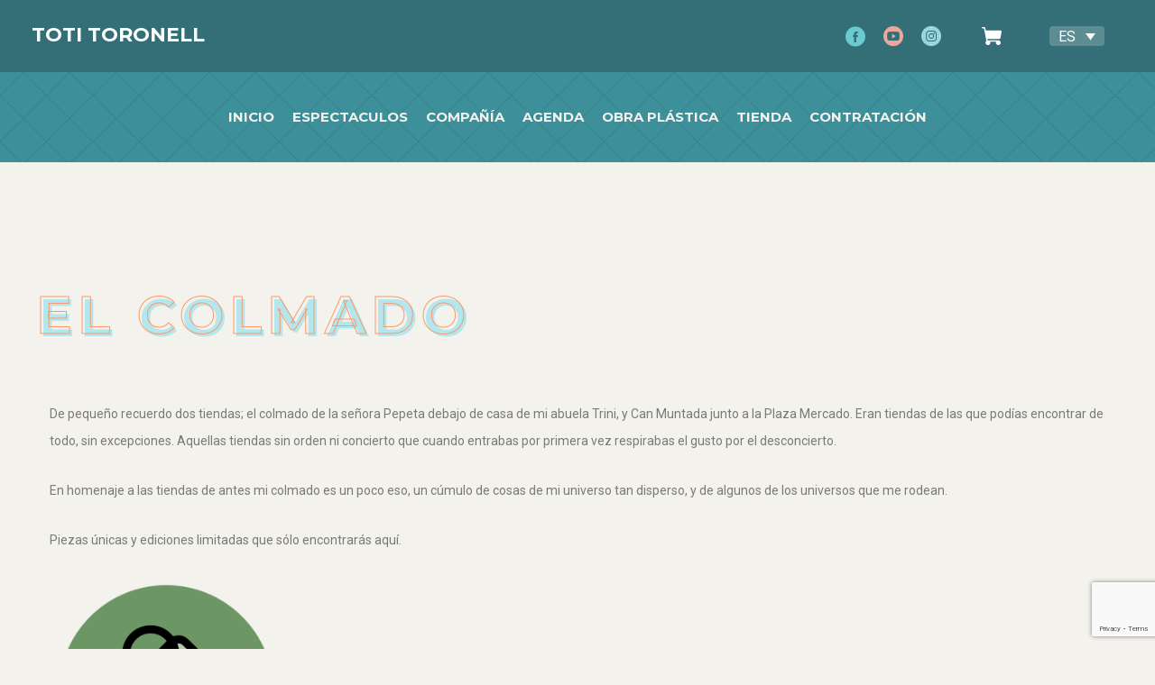

--- FILE ---
content_type: text/html; charset=UTF-8
request_url: https://totitoronell.com/es/botiga/
body_size: 10902
content:
<!doctype html>
<html lang="es-ES">
<head>
<meta charset="UTF-8">
<meta name="viewport" content="width=device-width, initial-scale=1">
<link rel="profile" href="http://gmpg.org/xfn/11">
<link href="https://fonts.googleapis.com/css?family=Montserrat:400,700|Roboto" rel="stylesheet">
<title>EL COLMADO | Toti Toronell</title>
<link rel="alternate" hreflang="ca" href="https://totitoronell.com/botiga/" />
<link rel="alternate" hreflang="es" href="https://totitoronell.com/es/botiga/" />
<link rel="alternate" hreflang="x-default" href="https://totitoronell.com/botiga/" />
<script>window._wca = window._wca || [];</script>
<!-- The SEO Framework por Sybre Waaijer -->
<link rel="canonical" href="https://totitoronell.com/es/botiga/" />
<meta name="description" content="De peque&ntilde;o recuerdo dos tiendas; el colmado de la se&ntilde;ora Pepeta debajo de casa de mi abuela Trini, y Can Muntada junto a la Plaza Mercado. Eran tiendas de las&#8230;" />
<meta property="og:type" content="website" />
<meta property="og:locale" content="es_ES" />
<meta property="og:site_name" content="Toti Toronell" />
<meta property="og:title" content="EL COLMADO | Toti Toronell" />
<meta property="og:description" content="De peque&ntilde;o recuerdo dos tiendas; el colmado de la se&ntilde;ora Pepeta debajo de casa de mi abuela Trini, y Can Muntada junto a la Plaza Mercado. Eran tiendas de las que pod&iacute;as encontrar de todo&#8230;" />
<meta property="og:url" content="https://totitoronell.com/es/botiga/" />
<meta property="og:image" content="https://i0.wp.com/totitoronell.com/wp-content/uploads/2018/05/cropped-favicon.png?fit=512%2C512&amp;ssl=1" />
<meta property="og:image:width" content="512" />
<meta property="og:image:height" content="512" />
<meta name="twitter:card" content="summary_large_image" />
<meta name="twitter:title" content="EL COLMADO | Toti Toronell" />
<meta name="twitter:description" content="De peque&ntilde;o recuerdo dos tiendas; el colmado de la se&ntilde;ora Pepeta debajo de casa de mi abuela Trini, y Can Muntada junto a la Plaza Mercado. Eran tiendas de las que pod&iacute;as encontrar de todo&#8230;" />
<meta name="twitter:image" content="https://i0.wp.com/totitoronell.com/wp-content/uploads/2018/05/cropped-favicon.png?fit=512%2C512&amp;ssl=1" />
<script type="application/ld+json">{"@context":"https://schema.org","@graph":[{"@type":"WebSite","@id":"https://totitoronell.com/es/#/schema/WebSite","url":"https://totitoronell.com/es/","name":"Toti Toronell","description":"Un hombre con la flor en el culo","inLanguage":"es","publisher":{"@type":"Organization","@id":"https://totitoronell.com/es/#/schema/Organization","name":"Toti Toronell","url":"https://totitoronell.com/es/","logo":{"@type":"ImageObject","url":"https://i0.wp.com/totitoronell.com/wp-content/uploads/2018/05/cropped-favicon.png?fit=512%2C512&ssl=1","contentUrl":"https://i0.wp.com/totitoronell.com/wp-content/uploads/2018/05/cropped-favicon.png?fit=512%2C512&ssl=1","width":512,"height":512}}},{"@type":"CollectionPage","@id":"https://totitoronell.com/es/botiga/","url":"https://totitoronell.com/es/botiga/","name":"EL COLMADO | Toti Toronell","description":"De peque&ntilde;o recuerdo dos tiendas; el colmado de la se&ntilde;ora Pepeta debajo de casa de mi abuela Trini, y Can Muntada junto a la Plaza Mercado. Eran tiendas de las&#8230;","inLanguage":"es","isPartOf":{"@id":"https://totitoronell.com/es/#/schema/WebSite"},"potentialAction":{"@type":"ReadAction","target":"https://totitoronell.com/es/botiga/"}}]}</script>
<!-- / The SEO Framework por Sybre Waaijer | 17.59ms meta | 0.63ms boot -->
<link rel='dns-prefetch' href='//stats.wp.com' />
<link rel='dns-prefetch' href='//ajax.googleapis.com' />
<link rel='dns-prefetch' href='//cdnjs.cloudflare.com' />
<link rel='dns-prefetch' href='//fonts.googleapis.com' />
<link rel='dns-prefetch' href='//c0.wp.com' />
<link rel='dns-prefetch' href='//i0.wp.com' />
<link rel="alternate" type="application/rss+xml" title="Toti Toronell &raquo; Feed" href="https://totitoronell.com/es/feed/" />
<link rel="alternate" type="application/rss+xml" title="Toti Toronell &raquo; Feed de los comentarios" href="https://totitoronell.com/es/comments/feed/" />
<link rel='stylesheet' id='wp-block-library-css' href='https://c0.wp.com/c/6.3.7/wp-includes/css/dist/block-library/style.min.css' type='text/css' media='all' />
<style id='wp-block-library-inline-css' type='text/css'>
.has-text-align-justify{text-align:justify;}
</style>
<!-- <link rel='stylesheet' id='jetpack-videopress-video-block-view-css' href='https://totitoronell.com/wp-content/plugins/jetpack/jetpack_vendor/automattic/jetpack-videopress/build/block-editor/blocks/video/view.css?minify=false&#038;ver=34ae973733627b74a14e' type='text/css' media='all' /> -->
<link rel="stylesheet" type="text/css" href="//totitoronell.com/wp-content/cache/wpfc-minified/q6udio1j/6isjt.css" media="all"/>
<link rel='stylesheet' id='mediaelement-css' href='https://c0.wp.com/c/6.3.7/wp-includes/js/mediaelement/mediaelementplayer-legacy.min.css' type='text/css' media='all' />
<link rel='stylesheet' id='wp-mediaelement-css' href='https://c0.wp.com/c/6.3.7/wp-includes/js/mediaelement/wp-mediaelement.min.css' type='text/css' media='all' />
<link rel='stylesheet' id='wc-blocks-vendors-style-css' href='https://c0.wp.com/p/woocommerce/8.1.3/packages/woocommerce-blocks/build/wc-blocks-vendors-style.css' type='text/css' media='all' />
<link rel='stylesheet' id='wc-all-blocks-style-css' href='https://c0.wp.com/p/woocommerce/8.1.3/packages/woocommerce-blocks/build/wc-all-blocks-style.css' type='text/css' media='all' />
<style id='classic-theme-styles-inline-css' type='text/css'>
/*! This file is auto-generated */
.wp-block-button__link{color:#fff;background-color:#32373c;border-radius:9999px;box-shadow:none;text-decoration:none;padding:calc(.667em + 2px) calc(1.333em + 2px);font-size:1.125em}.wp-block-file__button{background:#32373c;color:#fff;text-decoration:none}
</style>
<style id='global-styles-inline-css' type='text/css'>
body{--wp--preset--color--black: #000000;--wp--preset--color--cyan-bluish-gray: #abb8c3;--wp--preset--color--white: #ffffff;--wp--preset--color--pale-pink: #f78da7;--wp--preset--color--vivid-red: #cf2e2e;--wp--preset--color--luminous-vivid-orange: #ff6900;--wp--preset--color--luminous-vivid-amber: #fcb900;--wp--preset--color--light-green-cyan: #7bdcb5;--wp--preset--color--vivid-green-cyan: #00d084;--wp--preset--color--pale-cyan-blue: #8ed1fc;--wp--preset--color--vivid-cyan-blue: #0693e3;--wp--preset--color--vivid-purple: #9b51e0;--wp--preset--gradient--vivid-cyan-blue-to-vivid-purple: linear-gradient(135deg,rgba(6,147,227,1) 0%,rgb(155,81,224) 100%);--wp--preset--gradient--light-green-cyan-to-vivid-green-cyan: linear-gradient(135deg,rgb(122,220,180) 0%,rgb(0,208,130) 100%);--wp--preset--gradient--luminous-vivid-amber-to-luminous-vivid-orange: linear-gradient(135deg,rgba(252,185,0,1) 0%,rgba(255,105,0,1) 100%);--wp--preset--gradient--luminous-vivid-orange-to-vivid-red: linear-gradient(135deg,rgba(255,105,0,1) 0%,rgb(207,46,46) 100%);--wp--preset--gradient--very-light-gray-to-cyan-bluish-gray: linear-gradient(135deg,rgb(238,238,238) 0%,rgb(169,184,195) 100%);--wp--preset--gradient--cool-to-warm-spectrum: linear-gradient(135deg,rgb(74,234,220) 0%,rgb(151,120,209) 20%,rgb(207,42,186) 40%,rgb(238,44,130) 60%,rgb(251,105,98) 80%,rgb(254,248,76) 100%);--wp--preset--gradient--blush-light-purple: linear-gradient(135deg,rgb(255,206,236) 0%,rgb(152,150,240) 100%);--wp--preset--gradient--blush-bordeaux: linear-gradient(135deg,rgb(254,205,165) 0%,rgb(254,45,45) 50%,rgb(107,0,62) 100%);--wp--preset--gradient--luminous-dusk: linear-gradient(135deg,rgb(255,203,112) 0%,rgb(199,81,192) 50%,rgb(65,88,208) 100%);--wp--preset--gradient--pale-ocean: linear-gradient(135deg,rgb(255,245,203) 0%,rgb(182,227,212) 50%,rgb(51,167,181) 100%);--wp--preset--gradient--electric-grass: linear-gradient(135deg,rgb(202,248,128) 0%,rgb(113,206,126) 100%);--wp--preset--gradient--midnight: linear-gradient(135deg,rgb(2,3,129) 0%,rgb(40,116,252) 100%);--wp--preset--font-size--small: 13px;--wp--preset--font-size--medium: 20px;--wp--preset--font-size--large: 36px;--wp--preset--font-size--x-large: 42px;--wp--preset--spacing--20: 0.44rem;--wp--preset--spacing--30: 0.67rem;--wp--preset--spacing--40: 1rem;--wp--preset--spacing--50: 1.5rem;--wp--preset--spacing--60: 2.25rem;--wp--preset--spacing--70: 3.38rem;--wp--preset--spacing--80: 5.06rem;--wp--preset--shadow--natural: 6px 6px 9px rgba(0, 0, 0, 0.2);--wp--preset--shadow--deep: 12px 12px 50px rgba(0, 0, 0, 0.4);--wp--preset--shadow--sharp: 6px 6px 0px rgba(0, 0, 0, 0.2);--wp--preset--shadow--outlined: 6px 6px 0px -3px rgba(255, 255, 255, 1), 6px 6px rgba(0, 0, 0, 1);--wp--preset--shadow--crisp: 6px 6px 0px rgba(0, 0, 0, 1);}:where(.is-layout-flex){gap: 0.5em;}:where(.is-layout-grid){gap: 0.5em;}body .is-layout-flow > .alignleft{float: left;margin-inline-start: 0;margin-inline-end: 2em;}body .is-layout-flow > .alignright{float: right;margin-inline-start: 2em;margin-inline-end: 0;}body .is-layout-flow > .aligncenter{margin-left: auto !important;margin-right: auto !important;}body .is-layout-constrained > .alignleft{float: left;margin-inline-start: 0;margin-inline-end: 2em;}body .is-layout-constrained > .alignright{float: right;margin-inline-start: 2em;margin-inline-end: 0;}body .is-layout-constrained > .aligncenter{margin-left: auto !important;margin-right: auto !important;}body .is-layout-constrained > :where(:not(.alignleft):not(.alignright):not(.alignfull)){max-width: var(--wp--style--global--content-size);margin-left: auto !important;margin-right: auto !important;}body .is-layout-constrained > .alignwide{max-width: var(--wp--style--global--wide-size);}body .is-layout-flex{display: flex;}body .is-layout-flex{flex-wrap: wrap;align-items: center;}body .is-layout-flex > *{margin: 0;}body .is-layout-grid{display: grid;}body .is-layout-grid > *{margin: 0;}:where(.wp-block-columns.is-layout-flex){gap: 2em;}:where(.wp-block-columns.is-layout-grid){gap: 2em;}:where(.wp-block-post-template.is-layout-flex){gap: 1.25em;}:where(.wp-block-post-template.is-layout-grid){gap: 1.25em;}.has-black-color{color: var(--wp--preset--color--black) !important;}.has-cyan-bluish-gray-color{color: var(--wp--preset--color--cyan-bluish-gray) !important;}.has-white-color{color: var(--wp--preset--color--white) !important;}.has-pale-pink-color{color: var(--wp--preset--color--pale-pink) !important;}.has-vivid-red-color{color: var(--wp--preset--color--vivid-red) !important;}.has-luminous-vivid-orange-color{color: var(--wp--preset--color--luminous-vivid-orange) !important;}.has-luminous-vivid-amber-color{color: var(--wp--preset--color--luminous-vivid-amber) !important;}.has-light-green-cyan-color{color: var(--wp--preset--color--light-green-cyan) !important;}.has-vivid-green-cyan-color{color: var(--wp--preset--color--vivid-green-cyan) !important;}.has-pale-cyan-blue-color{color: var(--wp--preset--color--pale-cyan-blue) !important;}.has-vivid-cyan-blue-color{color: var(--wp--preset--color--vivid-cyan-blue) !important;}.has-vivid-purple-color{color: var(--wp--preset--color--vivid-purple) !important;}.has-black-background-color{background-color: var(--wp--preset--color--black) !important;}.has-cyan-bluish-gray-background-color{background-color: var(--wp--preset--color--cyan-bluish-gray) !important;}.has-white-background-color{background-color: var(--wp--preset--color--white) !important;}.has-pale-pink-background-color{background-color: var(--wp--preset--color--pale-pink) !important;}.has-vivid-red-background-color{background-color: var(--wp--preset--color--vivid-red) !important;}.has-luminous-vivid-orange-background-color{background-color: var(--wp--preset--color--luminous-vivid-orange) !important;}.has-luminous-vivid-amber-background-color{background-color: var(--wp--preset--color--luminous-vivid-amber) !important;}.has-light-green-cyan-background-color{background-color: var(--wp--preset--color--light-green-cyan) !important;}.has-vivid-green-cyan-background-color{background-color: var(--wp--preset--color--vivid-green-cyan) !important;}.has-pale-cyan-blue-background-color{background-color: var(--wp--preset--color--pale-cyan-blue) !important;}.has-vivid-cyan-blue-background-color{background-color: var(--wp--preset--color--vivid-cyan-blue) !important;}.has-vivid-purple-background-color{background-color: var(--wp--preset--color--vivid-purple) !important;}.has-black-border-color{border-color: var(--wp--preset--color--black) !important;}.has-cyan-bluish-gray-border-color{border-color: var(--wp--preset--color--cyan-bluish-gray) !important;}.has-white-border-color{border-color: var(--wp--preset--color--white) !important;}.has-pale-pink-border-color{border-color: var(--wp--preset--color--pale-pink) !important;}.has-vivid-red-border-color{border-color: var(--wp--preset--color--vivid-red) !important;}.has-luminous-vivid-orange-border-color{border-color: var(--wp--preset--color--luminous-vivid-orange) !important;}.has-luminous-vivid-amber-border-color{border-color: var(--wp--preset--color--luminous-vivid-amber) !important;}.has-light-green-cyan-border-color{border-color: var(--wp--preset--color--light-green-cyan) !important;}.has-vivid-green-cyan-border-color{border-color: var(--wp--preset--color--vivid-green-cyan) !important;}.has-pale-cyan-blue-border-color{border-color: var(--wp--preset--color--pale-cyan-blue) !important;}.has-vivid-cyan-blue-border-color{border-color: var(--wp--preset--color--vivid-cyan-blue) !important;}.has-vivid-purple-border-color{border-color: var(--wp--preset--color--vivid-purple) !important;}.has-vivid-cyan-blue-to-vivid-purple-gradient-background{background: var(--wp--preset--gradient--vivid-cyan-blue-to-vivid-purple) !important;}.has-light-green-cyan-to-vivid-green-cyan-gradient-background{background: var(--wp--preset--gradient--light-green-cyan-to-vivid-green-cyan) !important;}.has-luminous-vivid-amber-to-luminous-vivid-orange-gradient-background{background: var(--wp--preset--gradient--luminous-vivid-amber-to-luminous-vivid-orange) !important;}.has-luminous-vivid-orange-to-vivid-red-gradient-background{background: var(--wp--preset--gradient--luminous-vivid-orange-to-vivid-red) !important;}.has-very-light-gray-to-cyan-bluish-gray-gradient-background{background: var(--wp--preset--gradient--very-light-gray-to-cyan-bluish-gray) !important;}.has-cool-to-warm-spectrum-gradient-background{background: var(--wp--preset--gradient--cool-to-warm-spectrum) !important;}.has-blush-light-purple-gradient-background{background: var(--wp--preset--gradient--blush-light-purple) !important;}.has-blush-bordeaux-gradient-background{background: var(--wp--preset--gradient--blush-bordeaux) !important;}.has-luminous-dusk-gradient-background{background: var(--wp--preset--gradient--luminous-dusk) !important;}.has-pale-ocean-gradient-background{background: var(--wp--preset--gradient--pale-ocean) !important;}.has-electric-grass-gradient-background{background: var(--wp--preset--gradient--electric-grass) !important;}.has-midnight-gradient-background{background: var(--wp--preset--gradient--midnight) !important;}.has-small-font-size{font-size: var(--wp--preset--font-size--small) !important;}.has-medium-font-size{font-size: var(--wp--preset--font-size--medium) !important;}.has-large-font-size{font-size: var(--wp--preset--font-size--large) !important;}.has-x-large-font-size{font-size: var(--wp--preset--font-size--x-large) !important;}
.wp-block-navigation a:where(:not(.wp-element-button)){color: inherit;}
:where(.wp-block-post-template.is-layout-flex){gap: 1.25em;}:where(.wp-block-post-template.is-layout-grid){gap: 1.25em;}
:where(.wp-block-columns.is-layout-flex){gap: 2em;}:where(.wp-block-columns.is-layout-grid){gap: 2em;}
.wp-block-pullquote{font-size: 1.5em;line-height: 1.6;}
</style>
<!-- <link rel='stylesheet' id='contact-form-7-css' href='https://totitoronell.com/wp-content/plugins/contact-form-7/includes/css/styles.css?ver=5.8' type='text/css' media='all' /> -->
<link rel="stylesheet" type="text/css" href="//totitoronell.com/wp-content/cache/wpfc-minified/eu4zyg8w/2p4o8.css" media="all"/>
<link rel='stylesheet' id='woocommerce-layout-css' href='https://c0.wp.com/p/woocommerce/8.1.3/assets/css/woocommerce-layout.css' type='text/css' media='all' />
<style id='woocommerce-layout-inline-css' type='text/css'>
.infinite-scroll .woocommerce-pagination {
display: none;
}
</style>
<link rel='stylesheet' id='woocommerce-smallscreen-css' href='https://c0.wp.com/p/woocommerce/8.1.3/assets/css/woocommerce-smallscreen.css' type='text/css' media='only screen and (max-width: 768px)' />
<link rel='stylesheet' id='woocommerce-general-css' href='https://c0.wp.com/p/woocommerce/8.1.3/assets/css/woocommerce.css' type='text/css' media='all' />
<style id='woocommerce-inline-inline-css' type='text/css'>
.woocommerce form .form-row .required { visibility: visible; }
</style>
<!-- <link rel='stylesheet' id='wpml-legacy-dropdown-0-css' href='https://totitoronell.com/wp-content/plugins/sitepress-multilingual-cms/templates/language-switchers/legacy-dropdown/style.min.css?ver=1' type='text/css' media='all' /> -->
<!-- <link rel='stylesheet' id='woo-variation-swatches-css' href='https://totitoronell.com/wp-content/plugins/woo-variation-swatches/assets/css/frontend.min.css?ver=1719566420' type='text/css' media='all' /> -->
<link rel="stylesheet" type="text/css" href="//totitoronell.com/wp-content/cache/wpfc-minified/7auytw2l/6isjt.css" media="all"/>
<style id='woo-variation-swatches-inline-css' type='text/css'>
:root {
--wvs-tick:url("data:image/svg+xml;utf8,%3Csvg filter='drop-shadow(0px 0px 2px rgb(0 0 0 / .8))' xmlns='http://www.w3.org/2000/svg'  viewBox='0 0 30 30'%3E%3Cpath fill='none' stroke='%23ffffff' stroke-linecap='round' stroke-linejoin='round' stroke-width='4' d='M4 16L11 23 27 7'/%3E%3C/svg%3E");
--wvs-cross:url("data:image/svg+xml;utf8,%3Csvg filter='drop-shadow(0px 0px 5px rgb(255 255 255 / .6))' xmlns='http://www.w3.org/2000/svg' width='72px' height='72px' viewBox='0 0 24 24'%3E%3Cpath fill='none' stroke='%23ff0000' stroke-linecap='round' stroke-width='0.6' d='M5 5L19 19M19 5L5 19'/%3E%3C/svg%3E");
--wvs-single-product-item-width:30px;
--wvs-single-product-item-height:30px;
--wvs-single-product-item-font-size:16px}
</style>
<!-- <link rel='stylesheet' id='toti-style-css' href='https://totitoronell.com/wp-content/themes/toti/style.css?ver=6.3.7' type='text/css' media='all' /> -->
<!-- <link rel='stylesheet' id='toti-main-style-css' href='https://totitoronell.com/wp-content/themes/toti/assets/dist/css/main.css?ver=6.3.7' type='text/css' media='all' /> -->
<!-- <link rel='stylesheet' id='toti-owl-style-css' href='https://totitoronell.com/wp-content/themes/toti/assets/dist/css/owl.carousel.min.css?ver=6.3.7' type='text/css' media='all' /> -->
<!-- <link rel='stylesheet' id='toti-owl-theme-style-css' href='https://totitoronell.com/wp-content/themes/toti/assets/dist/css/owl.theme.default.min.css?ver=6.3.7' type='text/css' media='all' /> -->
<!-- <link rel='stylesheet' id='toti-lightslider-css' href='https://totitoronell.com/wp-content/themes/toti/assets/dist/css/lightslider.css?ver=6.3.7' type='text/css' media='all' /> -->
<link rel="stylesheet" type="text/css" href="//totitoronell.com/wp-content/cache/wpfc-minified/fdg9ena0/2p4o8.css" media="all"/>
<link rel='stylesheet' id='toti-fancybox-style-css' href='https://cdnjs.cloudflare.com/ajax/libs/fancybox/3.2.5/jquery.fancybox.min.css?ver=6.3.7' type='text/css' media='all' />
<link rel='stylesheet' id='evcal_google_fonts-css' href='//fonts.googleapis.com/css?family=Oswald%3A400%2C300%7COpen+Sans%3A700%2C400%2C400i%7CRoboto%3A700%2C400&#038;ver=6.3.7' type='text/css' media='screen' />
<!-- <link rel='stylesheet' id='evcal_cal_default-css' href='//totitoronell.com/wp-content/plugins/eventON/assets/css/eventon_styles.css?ver=2.6.6' type='text/css' media='all' /> -->
<!-- <link rel='stylesheet' id='evo_font_icons-css' href='//totitoronell.com/wp-content/plugins/eventON/assets/fonts/font-awesome.css?ver=2.6.6' type='text/css' media='all' /> -->
<!-- <link rel='stylesheet' id='eventon_dynamic_styles-css' href='//totitoronell.com/wp-content/plugins/eventON/assets/css/eventon_dynamic_styles.css?ver=6.3.7' type='text/css' media='all' /> -->
<link rel="stylesheet" type="text/css" href="//totitoronell.com/wp-content/cache/wpfc-minified/7uwes2et/2p4o8.css" media="all"/>
<link rel='stylesheet' id='jetpack_css-css' href='https://c0.wp.com/p/jetpack/12.5.1/css/jetpack.css' type='text/css' media='all' />
<script type='text/javascript' src='https://ajax.googleapis.com/ajax/libs/jquery/3.2.1/jquery.min.js' id='jquery-js'></script>
<script type='text/javascript' src='https://c0.wp.com/p/woocommerce/8.1.3/assets/js/jquery-blockui/jquery.blockUI.min.js' id='jquery-blockui-js'></script>
<script src='//totitoronell.com/wp-content/cache/wpfc-minified/ln9f4vc6/sb7d.js' type="text/javascript"></script>
<!-- <script type='text/javascript' src='https://totitoronell.com/wp-content/plugins/sitepress-multilingual-cms/templates/language-switchers/legacy-dropdown/script.min.js?ver=1' id='wpml-legacy-dropdown-0-js'></script> -->
<script type='text/javascript' src='https://c0.wp.com/c/6.3.7/wp-includes/js/underscore.min.js' id='underscore-js'></script>
<script type='text/javascript' id='wp-util-js-extra'>
/* <![CDATA[ */
var _wpUtilSettings = {"ajax":{"url":"\/wp-admin\/admin-ajax.php"}};
/* ]]> */
</script>
<script type='text/javascript' src='https://c0.wp.com/c/6.3.7/wp-includes/js/wp-util.min.js' id='wp-util-js'></script>
<script type='text/javascript' id='wp-api-request-js-extra'>
/* <![CDATA[ */
var wpApiSettings = {"root":"https:\/\/totitoronell.com\/es\/wp-json\/","nonce":"88c9e67f41","versionString":"wp\/v2\/"};
/* ]]> */
</script>
<script type='text/javascript' src='https://c0.wp.com/c/6.3.7/wp-includes/js/api-request.min.js' id='wp-api-request-js'></script>
<script type='text/javascript' src='https://c0.wp.com/c/6.3.7/wp-includes/js/dist/vendor/wp-polyfill-inert.min.js' id='wp-polyfill-inert-js'></script>
<script type='text/javascript' src='https://c0.wp.com/c/6.3.7/wp-includes/js/dist/vendor/regenerator-runtime.min.js' id='regenerator-runtime-js'></script>
<script type='text/javascript' src='https://c0.wp.com/c/6.3.7/wp-includes/js/dist/vendor/wp-polyfill.min.js' id='wp-polyfill-js'></script>
<script type='text/javascript' src='https://c0.wp.com/c/6.3.7/wp-includes/js/dist/hooks.min.js' id='wp-hooks-js'></script>
<script type='text/javascript' src='https://c0.wp.com/c/6.3.7/wp-includes/js/dist/i18n.min.js' id='wp-i18n-js'></script>
<script id="wp-i18n-js-after" type="text/javascript">
wp.i18n.setLocaleData( { 'text direction\u0004ltr': [ 'ltr' ] } );
</script>
<script type='text/javascript' src='https://c0.wp.com/c/6.3.7/wp-includes/js/dist/url.min.js' id='wp-url-js'></script>
<script type='text/javascript' id='wp-api-fetch-js-translations'>
( function( domain, translations ) {
var localeData = translations.locale_data[ domain ] || translations.locale_data.messages;
localeData[""].domain = domain;
wp.i18n.setLocaleData( localeData, domain );
} )( "default", {"translation-revision-date":"2025-11-14 09:08:38+0000","generator":"GlotPress\/4.0.3","domain":"messages","locale_data":{"messages":{"":{"domain":"messages","plural-forms":"nplurals=2; plural=n != 1;","lang":"es"},"You are probably offline.":["Probablemente est\u00e1s desconectado."],"Media upload failed. If this is a photo or a large image, please scale it down and try again.":["La subida de medios ha fallado. Si esto es una foto o una imagen grande, por favor, reduce su tama\u00f1o e int\u00e9ntalo de nuevo."],"An unknown error occurred.":["Ha ocurrido un error desconocido."],"The response is not a valid JSON response.":["Las respuesta no es una respuesta JSON v\u00e1lida."]}},"comment":{"reference":"wp-includes\/js\/dist\/api-fetch.js"}} );
</script>
<script type='text/javascript' src='https://c0.wp.com/c/6.3.7/wp-includes/js/dist/api-fetch.min.js' id='wp-api-fetch-js'></script>
<script id="wp-api-fetch-js-after" type="text/javascript">
wp.apiFetch.use( wp.apiFetch.createRootURLMiddleware( "https://totitoronell.com/es/wp-json/" ) );
wp.apiFetch.nonceMiddleware = wp.apiFetch.createNonceMiddleware( "88c9e67f41" );
wp.apiFetch.use( wp.apiFetch.nonceMiddleware );
wp.apiFetch.use( wp.apiFetch.mediaUploadMiddleware );
wp.apiFetch.nonceEndpoint = "https://totitoronell.com/wp-admin/admin-ajax.php?action=rest-nonce";
</script>
<script type='text/javascript' id='woo-variation-swatches-js-extra'>
/* <![CDATA[ */
var woo_variation_swatches_options = {"show_variation_label":"1","clear_on_reselect":"","variation_label_separator":":","is_mobile":"","show_variation_stock":"","stock_label_threshold":"5","cart_redirect_after_add":"no","enable_ajax_add_to_cart":"yes","cart_url":"https:\/\/totitoronell.com\/cistella\/","is_cart":""};
/* ]]> */
</script>
<script src='//totitoronell.com/wp-content/cache/wpfc-minified/jnlv8mgk/sb7d.js' type="text/javascript"></script>
<!-- <script type='text/javascript' src='https://totitoronell.com/wp-content/plugins/woo-variation-swatches/assets/js/frontend.min.js?ver=1719566420' id='woo-variation-swatches-js' defer data-wp-strategy='defer'></script> -->
<script type='text/javascript' id='WCPAY_ASSETS-js-extra'>
/* <![CDATA[ */
var wcpayAssets = {"url":"https:\/\/totitoronell.com\/wp-content\/plugins\/woocommerce-payments\/dist\/"};
/* ]]> */
</script>
<script defer type='text/javascript' src='https://stats.wp.com/s-202603.js' id='woocommerce-analytics-js'></script>
<link rel="https://api.w.org/" href="https://totitoronell.com/es/wp-json/" /><link rel="alternate" type="application/json" href="https://totitoronell.com/es/wp-json/wp/v2/pages/4215" /><link rel="EditURI" type="application/rsd+xml" title="RSD" href="https://totitoronell.com/xmlrpc.php?rsd" />
<link rel="alternate" type="application/json+oembed" href="https://totitoronell.com/es/wp-json/oembed/1.0/embed?url=https%3A%2F%2Ftotitoronell.com%2Fes%2Fbotiga%2F" />
<link rel="alternate" type="text/xml+oembed" href="https://totitoronell.com/es/wp-json/oembed/1.0/embed?url=https%3A%2F%2Ftotitoronell.com%2Fes%2Fbotiga%2F&#038;format=xml" />
<meta name="generator" content="WPML ver:4.6.6 stt:8,1,4,2;" />
<meta name="facebook-domain-verification" content="66sf4h132h7hssxfp36ji55ppzl08u" />	<style>img#wpstats{display:none}</style>
<noscript><style>.woocommerce-product-gallery{ opacity: 1 !important; }</style></noscript>
<!-- EventON Version -->
<meta name="generator" content="EventON 2.6.6" />
<style type="text/css">.recentcomments a{display:inline !important;padding:0 !important;margin:0 !important;}</style>			<script  type="text/javascript">
!function(f,b,e,v,n,t,s){if(f.fbq)return;n=f.fbq=function(){n.callMethod?
n.callMethod.apply(n,arguments):n.queue.push(arguments)};if(!f._fbq)f._fbq=n;
n.push=n;n.loaded=!0;n.version='2.0';n.queue=[];t=b.createElement(e);t.async=!0;
t.src=v;s=b.getElementsByTagName(e)[0];s.parentNode.insertBefore(t,s)}(window,
document,'script','https://connect.facebook.net/en_US/fbevents.js');
</script>
<!-- WooCommerce Facebook Integration Begin -->
<script  type="text/javascript">
fbq('init', '721115129668684', {}, {
"agent": "woocommerce-8.1.3-3.0.33"
});
fbq( 'track', 'PageView', {
"source": "woocommerce",
"version": "8.1.3",
"pluginVersion": "3.0.33"
} );
document.addEventListener( 'DOMContentLoaded', function() {
jQuery && jQuery( function( $ ) {
// Insert placeholder for events injected when a product is added to the cart through AJAX.
$( document.body ).append( '<div class=\"wc-facebook-pixel-event-placeholder\"></div>' );
} );
}, false );
</script>
<!-- WooCommerce Facebook Integration End -->
<style type="text/css">
/* If html does not have either class, do not show lazy loaded images. */
html:not( .jetpack-lazy-images-js-enabled ):not( .js ) .jetpack-lazy-image {
display: none;
}
</style>
<script>
document.documentElement.classList.add(
'jetpack-lazy-images-js-enabled'
);
</script>
<link rel="icon" href="https://i0.wp.com/totitoronell.com/wp-content/uploads/2018/05/cropped-favicon.png?fit=32%2C32&#038;ssl=1" sizes="32x32" />
<link rel="icon" href="https://i0.wp.com/totitoronell.com/wp-content/uploads/2018/05/cropped-favicon.png?fit=192%2C192&#038;ssl=1" sizes="192x192" />
<link rel="apple-touch-icon" href="https://i0.wp.com/totitoronell.com/wp-content/uploads/2018/05/cropped-favicon.png?fit=180%2C180&#038;ssl=1" />
<meta name="msapplication-TileImage" content="https://i0.wp.com/totitoronell.com/wp-content/uploads/2018/05/cropped-favicon.png?fit=270%2C270&#038;ssl=1" />
<style type="text/css" id="wp-custom-css">
.woocommerce-loop-category__title > .count{
display: none;
}
.woocommerce-loop-category__title  {
text-align: center;
}
.nav-menu ul ul {
display: none;
position: absolute;
top: 3em;
left: 0;
z-index: 99999;
width: 180px;
background: #fff;
box-shadow: 0px 3px 3px rgba(0,0,0,0.2);
}
.nav-menu li {
position: relative;
}
.nav-menu ul li:hover > ul {
display: block;
}
.woocommerce div.product .woocommerce-tabs .panel > h2 {
display: none;
}
.woocommerce button.button.alt {
background-color: #3d909a!important;
}
.woocommerce a.button.alt {
background-color: #3d909a!important;
}
:root {
--woocommerce: #338089!important;
--wc-primary: #338089!important;
}
.woocommerce-checkout > .col2-set > .col-1 {
max-width: inherit!important;
}
.woocommerce-checkout > .col2-set > .col-2 {
max-width: inherit!important;
}
.sku_wrapper {
display: none;
}
.tagged_as {
display: inherit;
}
.woocommerce .quantity .qty {
width: 4.631em;
height: 2.23em;
}
.wp-video {
width: 369.583px!important;
}
.related ul.products {
padding-top: 1em!important;
}
.price > .woocommerce-price-suffix {
display: none;
}
.menu-item-has-children {
align-items: inherit;
}
.woocommerce .site-main .post-3396 .entry-content p {
color: #ff9768
}
.woocommerce .pages-page-header header{
padding-bottom: 0px!important;
}
.woocommerce .post-3396 .pages-page-header .mb div{
margin-bottom: 10px!important;
}
.woocommerce .site-main .post-3396 .pages-page-header .pb {
padding-bottom: 35px;
margin-bottom: 0px!important;
}
.woocommerce .pages-page-header{
border-bottom: none;
}
.woocommerce .site-main .entry-content .term-description p {
font-size: .875rem;
}
.woocommerce .site-main .post-3396 .entry-content > div {
border-top: solid 1px #b4e6ed;
padding-top: 40px
}
.woocommerce .site-main .entry-content .term-description {
border-bottom: solid 1px #b4e6ed;
margin-bottom: 30px;
}
</style>
</head>
<body class="page-template-default page page-id-4215 theme-toti woocommerce-shop woocommerce woocommerce-page woocommerce-no-js woo-variation-swatches wvs-behavior-blur wvs-theme-toti wvs-show-label wvs-tooltip">
<div id="page" class="site">
<a class="skip-link screen-reader-text" href="#content">Skip to content</a>
<div class="site-header-top">
<div class="container container-header-top">
<div class="site-branding">
<p class="site-title"><a href="https://totitoronell.com/es/" rel="home">Toti Toronell</a></p>
</div><!-- .site-branding -->
<div class="row sidebar-menu">
<div class="col-12 col-lg-8 social-links-container order-2 order-lg-1 flex mr-8 items-center">
<a href="https://www.facebook.com/toti.toronell" class="social-link" target="blank"><span class="icon-facebook"></span>
</a>
<a href="https://www.youtube.com/channel/UCrlxrT6eI4qvHsy8vwqMbbA/videos" class="social-link" target="blank"><span class="icon-youtube"></span></a>
<a href="http://instagram.com/toti_toronell" class="social-link" target="blank"><span class="icon-instagram"></span></a>
<a class="cart flex ml-4" href="https://totitoronell.com/es/botiga/" title="Botiga">
<span class="cart-icon flex items-center"><img class="mr-2" src="https://totitoronell.com/wp-content/themes/toti/assets/img/cart.svg">
<span class="menu-cart-items items-0">(0)</span>
</span>
</a>
</div>
<div class="container-lang col-12 col-lg-2 order-1 order-lg-2">
<div
class="wpml-ls-statics-shortcode_actions wpml-ls wpml-ls-legacy-dropdown js-wpml-ls-legacy-dropdown">
<ul>
<li tabindex="0" class="wpml-ls-slot-shortcode_actions wpml-ls-item wpml-ls-item-es wpml-ls-current-language wpml-ls-item-legacy-dropdown">
<a href="#" class="js-wpml-ls-item-toggle wpml-ls-item-toggle">
<span class="wpml-ls-native">es</span></a>
<ul class="wpml-ls-sub-menu">
<li class="wpml-ls-slot-shortcode_actions wpml-ls-item wpml-ls-item-ca wpml-ls-first-item">
<a href="https://totitoronell.com/botiga/" class="wpml-ls-link">
<span class="wpml-ls-native" lang="ca">ca</span></a>
</li>
<li class="wpml-ls-slot-shortcode_actions wpml-ls-item wpml-ls-item-en">
<a href="https://totitoronell.com/en/" class="wpml-ls-link">
<span class="wpml-ls-native" lang="en">en</span></a>
</li>
<li class="wpml-ls-slot-shortcode_actions wpml-ls-item wpml-ls-item-fr wpml-ls-last-item">
<a href="https://totitoronell.com/fr/" class="wpml-ls-link">
<span class="wpml-ls-native" lang="fr">fr</span></a>
</li>
</ul>
</li>
</ul>
</div>
</div>
</div>
</div>
</div>
<header id="masthead" class="site-header">
<div class="site-branding">
<p class="site-title"><a href="https://totitoronell.com/es/" rel="home">Toti Toronell</a></p>
<a class="cart flex cart-mobil" href="https://totitoronell.com/es/botiga/" title="Botiga">
<span class="cart-icon flex items-center"><img class="mr-2" src="https://totitoronell.com/wp-content/themes/toti/assets/img/cart.svg">
<span class="menu-cart-items items-0">(0)</span>
</span>
</a>
</div><!-- .site-branding -->
<nav id="site-navigation" class="main-navigation">
<button class="menu-toggle" aria-controls="primary-menu" aria-expanded="false"><span>Primary Menu</span></button>
<div class="menu-container">
<div class="menu-header-menu-es-container"><ul id="primary-menu" class="menu"><li id="menu-item-615" class="menu-item menu-item-type-post_type menu-item-object-page menu-item-home menu-item-615"><a href="https://totitoronell.com/es/">Inicio</a></li>
<li id="menu-item-1227" class="menu-item menu-item-type-post_type menu-item-object-page menu-item-1227"><a href="https://totitoronell.com/es/espectaculos/">Espectaculos</a></li>
<li id="menu-item-619" class="menu-item menu-item-type-post_type menu-item-object-page menu-item-619"><a href="https://totitoronell.com/es/la-compania/">Compañía</a></li>
<li id="menu-item-618" class="menu-item menu-item-type-post_type menu-item-object-page menu-item-618"><a href="https://totitoronell.com/es/agenda/">Agenda</a></li>
<li id="menu-item-617" class="menu-item menu-item-type-post_type menu-item-object-page menu-item-617"><a href="https://totitoronell.com/es/obra-plastica/">Obra plástica</a></li>
<li id="menu-item-4518" class="menu-item menu-item-type-custom menu-item-object-custom menu-item-4518"><a href="https://totitoronell.com/botiga">Tienda</a></li>
<li id="menu-item-616" class="menu-item menu-item-type-post_type menu-item-object-page menu-item-616"><a href="https://totitoronell.com/es/contratacion/">Contratación</a></li>
</ul></div>					<div class="row sidebar-menu sidebar-menu-mobil">
<div class="col-12 col-lg-8 social-links-container order-2 order-lg-1 flex">
<a href="https://www.facebook.com/toti.toronell" class="social-link" target="blank"><span class="icon-facebook"></span>
</a>
<a href="https://www.youtube.com/channel/UCrlxrT6eI4qvHsy8vwqMbbA/videos" class="social-link" target="blank"><span class="icon-youtube"></span></a>
<a href="http://instagram.com/toti_toronell" class="social-link" target="blank"><span class="icon-instagram"></span></a>
<a class="cart flex ml-4" href="https://totitoronell.com/es/botiga/" title="Botiga">
<span class="cart-icon flex items-center"><img class="mr-2" src="https://totitoronell.com/wp-content/themes/toti/assets/img/cart.svg">
<span class="menu-cart-items items-0">(0)</span>
</span>
</a>
</div>
<div class="container-lang col-12 col-lg-2 order-1 order-lg-2">
<div
class="wpml-ls-statics-shortcode_actions wpml-ls wpml-ls-legacy-dropdown js-wpml-ls-legacy-dropdown">
<ul>
<li tabindex="0" class="wpml-ls-slot-shortcode_actions wpml-ls-item wpml-ls-item-es wpml-ls-current-language wpml-ls-item-legacy-dropdown">
<a href="#" class="js-wpml-ls-item-toggle wpml-ls-item-toggle">
<span class="wpml-ls-native">es</span></a>
<ul class="wpml-ls-sub-menu">
<li class="wpml-ls-slot-shortcode_actions wpml-ls-item wpml-ls-item-ca wpml-ls-first-item">
<a href="https://totitoronell.com/botiga/" class="wpml-ls-link">
<span class="wpml-ls-native" lang="ca">ca</span></a>
</li>
<li class="wpml-ls-slot-shortcode_actions wpml-ls-item wpml-ls-item-en">
<a href="https://totitoronell.com/en/" class="wpml-ls-link">
<span class="wpml-ls-native" lang="en">en</span></a>
</li>
<li class="wpml-ls-slot-shortcode_actions wpml-ls-item wpml-ls-item-fr wpml-ls-last-item">
<a href="https://totitoronell.com/fr/" class="wpml-ls-link">
<span class="wpml-ls-native" lang="fr">fr</span></a>
</li>
</ul>
</li>
</ul>
</div>
</div>
</div>
</div>
</nav><!-- #site-navigation -->
</header><!-- #masthead -->
<div id="content" class="site-content">
<div id="primary" class="content-area">
<main id="main" class="site-main container">
<article id="post-4215" class="post-4215 page type-page status-publish hentry">
<div class="row pages-page-header mb pb pt">
<header class="page-header pb">
<h2 class="text-3 is-uppercase is-text-dark-blue">
</h2>
<br>
<h1 class="entry-title">EL COLMADO</h1>		</header><!-- .page-header -->
</div>
<div class="entry-content">
<p>De pequeño recuerdo dos tiendas; el colmado de la señora Pepeta debajo de casa de mi abuela Trini, y Can Muntada junto a la Plaza Mercado. Eran tiendas de las que podías encontrar de todo, sin excepciones. Aquellas tiendas sin orden ni concierto que cuando entrabas por primera vez respirabas el gusto por el desconcierto.</p>
<p>En homenaje a las tiendas de antes mi colmado es un poco eso, un cúmulo de cosas de mi universo tan disperso, y de algunos de los universos que me rodean.</p>
<p>Piezas únicas y ediciones limitadas que sólo encontrarás aquí.</p>
<div class="woocommerce columns-4 "><div class="woocommerce-notices-wrapper"></div><ul class="products columns-4">
<li class="product-category product first">
<a aria-label="Visitar la categoría de producto ALOJAMIENTO TURISTICO" href="https://totitoronell.com/es/categoria-producte/alojamiento-turistico/"><img src="https://i0.wp.com/totitoronell.com/wp-content/uploads/2023/01/c_allotjament.png?resize=300%2C300&#038;ssl=1" alt="ALOJAMIENTO TURISTICO" width="300" height="300" data-lazy-srcset="https://i0.wp.com/totitoronell.com/wp-content/uploads/2023/01/c_allotjament.png?w=1134&amp;ssl=1 1134w, https://i0.wp.com/totitoronell.com/wp-content/uploads/2023/01/c_allotjament.png?resize=190%2C190&amp;ssl=1 190w, https://i0.wp.com/totitoronell.com/wp-content/uploads/2023/01/c_allotjament.png?resize=1024%2C1024&amp;ssl=1 1024w, https://i0.wp.com/totitoronell.com/wp-content/uploads/2023/01/c_allotjament.png?resize=180%2C180&amp;ssl=1 180w, https://i0.wp.com/totitoronell.com/wp-content/uploads/2023/01/c_allotjament.png?resize=768%2C768&amp;ssl=1 768w, https://i0.wp.com/totitoronell.com/wp-content/uploads/2023/01/c_allotjament.png?resize=300%2C300&amp;ssl=1 300w, https://i0.wp.com/totitoronell.com/wp-content/uploads/2023/01/c_allotjament.png?resize=600%2C600&amp;ssl=1 600w, https://i0.wp.com/totitoronell.com/wp-content/uploads/2023/01/c_allotjament.png?resize=100%2C100&amp;ssl=1 100w" data-lazy-sizes="(max-width: 300px) 100vw, 300px" data-lazy-src="https://i0.wp.com/totitoronell.com/wp-content/uploads/2023/01/c_allotjament.png?resize=300%2C300&amp;is-pending-load=1#038;ssl=1" srcset="[data-uri]" class=" jetpack-lazy-image"><noscript><img data-lazy-fallback="1" src="https://i0.wp.com/totitoronell.com/wp-content/uploads/2023/01/c_allotjament.png?resize=300%2C300&#038;ssl=1" alt="ALOJAMIENTO TURISTICO" width="300" height="300" srcset="https://i0.wp.com/totitoronell.com/wp-content/uploads/2023/01/c_allotjament.png?w=1134&amp;ssl=1 1134w, https://i0.wp.com/totitoronell.com/wp-content/uploads/2023/01/c_allotjament.png?resize=190%2C190&amp;ssl=1 190w, https://i0.wp.com/totitoronell.com/wp-content/uploads/2023/01/c_allotjament.png?resize=1024%2C1024&amp;ssl=1 1024w, https://i0.wp.com/totitoronell.com/wp-content/uploads/2023/01/c_allotjament.png?resize=180%2C180&amp;ssl=1 180w, https://i0.wp.com/totitoronell.com/wp-content/uploads/2023/01/c_allotjament.png?resize=768%2C768&amp;ssl=1 768w, https://i0.wp.com/totitoronell.com/wp-content/uploads/2023/01/c_allotjament.png?resize=300%2C300&amp;ssl=1 300w, https://i0.wp.com/totitoronell.com/wp-content/uploads/2023/01/c_allotjament.png?resize=600%2C600&amp;ssl=1 600w, https://i0.wp.com/totitoronell.com/wp-content/uploads/2023/01/c_allotjament.png?resize=100%2C100&amp;ssl=1 100w" sizes="(max-width: 300px) 100vw, 300px"  /></noscript>		<h2 class="woocommerce-loop-category__title">
ALOJAMIENTO TURISTICO <mark class="count">(1)</mark>		</h2>
</a></li>
</ul>
</div>	</div><!-- .entry-content -->
</article><!-- #post-4215 -->
</main><!-- #main -->
</div><!-- #primary -->

</div><!-- #content -->
<footer id="colophon" class="site-footer is-centered pt-2">
<img src="https://totitoronell.com/wp-content/themes/toti/assets/img/toti_footer.png" alt="Toti toronell">
<div class="col-12 col-lg-8 social-links-container order-2 order-lg-1 mx-auto mt-8">
<a href="https://www.facebook.com/toti.toronell" class="social-link" target="blank"><span class="icon-facebook"></span>
</a>
<a href="https://www.youtube.com/channel/UCrlxrT6eI4qvHsy8vwqMbbA/videos" class="social-link" target="blank"><span class="icon-youtube"></span></a>
<a href="http://instagram.com/toti_toronell" class="social-link" target="blank"><span class="icon-instagram"></span></a>
</div>
<div class="site-info mt-8 pb">
<p>Toti Toronell · Apartat de correus, 275. 17800 Olot (la Garrotxa) · t.(+34) 972 19 51 20 · m.(+34) 619 86 33 07 · nas@totitoronell.com</p>
<p><a href="https://totitoronell.com/condicions-de-venta/">Condicions de venda</a> |
<a href="https://totitoronell.com/es/aviso-legal/">Aviso legal</a> |
<a href="https://totitoronell.com/es/politica-de-cookies/">Política de Cookies</a>
| Diseño y desarrollo:			<a href="https://sopagraphics.com" target="_blank">SopaGraphics</a>
</p>
</div><!-- .site-info -->
</footer><!-- #colophon -->
</div><!-- #page -->
<script type="text/javascript">
/*<![CDATA[*/
var gmapstyles = 'default';
/* ]]> */
</script>		
<!-- Facebook Pixel Code -->
<noscript>
<img
height="1"
width="1"
style="display:none"
alt="fbpx"
src="https://www.facebook.com/tr?id=721115129668684&ev=PageView&noscript=1"
/>
</noscript>
<!-- End Facebook Pixel Code -->
<script type="text/javascript">
(function () {
var c = document.body.className;
c = c.replace(/woocommerce-no-js/, 'woocommerce-js');
document.body.className = c;
})();
</script>
<div class='evo_lightboxes' style='display:block'>					<div class='evo_lightbox eventcard eventon_events_list' id='' >
<div class="evo_content_in">													
<div class="evo_content_inin">
<div class="evo_lightbox_content">
<a class='evolbclose '>X</a>
<div class='evo_lightbox_body eventon_list_event evo_pop_body evcal_eventcard'> </div>
</div>
</div>							
</div>
</div>
</div><script type='text/javascript' src='https://totitoronell.com/wp-content/plugins/jetpack/jetpack_vendor/automattic/jetpack-image-cdn/dist/image-cdn.js?minify=false&#038;ver=132249e245926ae3e188' id='jetpack-photon-js'></script>
<script type='text/javascript' src='https://totitoronell.com/wp-content/plugins/contact-form-7/includes/swv/js/index.js?ver=5.8' id='swv-js'></script>
<script type='text/javascript' id='contact-form-7-js-extra'>
/* <![CDATA[ */
var wpcf7 = {"api":{"root":"https:\/\/totitoronell.com\/es\/wp-json\/","namespace":"contact-form-7\/v1"}};
/* ]]> */
</script>
<script type='text/javascript' src='https://totitoronell.com/wp-content/plugins/contact-form-7/includes/js/index.js?ver=5.8' id='contact-form-7-js'></script>
<script type='text/javascript' id='wc-add-to-cart-js-extra'>
/* <![CDATA[ */
var wc_add_to_cart_params = {"ajax_url":"\/wp-admin\/admin-ajax.php?lang=es","wc_ajax_url":"\/es\/?wc-ajax=%%endpoint%%","i18n_view_cart":"Ver carrito","cart_url":"https:\/\/totitoronell.com\/cistella\/","is_cart":"","cart_redirect_after_add":"no"};
/* ]]> */
</script>
<script type='text/javascript' src='https://c0.wp.com/p/woocommerce/8.1.3/assets/js/frontend/add-to-cart.min.js' id='wc-add-to-cart-js'></script>
<script type='text/javascript' src='https://c0.wp.com/p/woocommerce/8.1.3/assets/js/js-cookie/js.cookie.min.js' id='js-cookie-js'></script>
<script type='text/javascript' id='woocommerce-js-extra'>
/* <![CDATA[ */
var woocommerce_params = {"ajax_url":"\/wp-admin\/admin-ajax.php?lang=es","wc_ajax_url":"\/es\/?wc-ajax=%%endpoint%%"};
/* ]]> */
</script>
<script type='text/javascript' src='https://c0.wp.com/p/woocommerce/8.1.3/assets/js/frontend/woocommerce.min.js' id='woocommerce-js'></script>
<script type='text/javascript' src='https://cdnjs.cloudflare.com/ajax/libs/fancybox/3.2.5/jquery.fancybox.min.js' id='toti-fancybox-js'></script>
<script type='text/javascript' src='https://totitoronell.com/wp-content/themes/toti/assets/dist/js/owl.carousel.min.js?ver=1.0' id='toti-owl-js'></script>
<script type='text/javascript' src='https://totitoronell.com/wp-content/themes/toti/assets/dist/js/lightslider.js?ver=1.0' id='toti-lightslider-js'></script>
<script type='text/javascript' src='https://totitoronell.com/wp-content/themes/toti/assets/dist/js/main.js?ver=20151215' id='toti-navigation-js'></script>
<script type='text/javascript' src='//totitoronell.com/wp-content/plugins/eventON/assets/js/eventon_functions.js?ver=2.6.6' id='evcal_functions-js'></script>
<script type='text/javascript' src='https://totitoronell.com/wp-content/plugins/eventON/assets/js/jquery.mobile.min.js?ver=2.6.6' id='evo_mobile-js'></script>
<script type='text/javascript' src='//totitoronell.com/wp-content/plugins/eventON/assets/js/jquery.mousewheel.min.js?ver=2.6.6' id='evo_mouse-js'></script>
<script type='text/javascript' id='evcal_ajax_handle-js-extra'>
/* <![CDATA[ */
var the_ajax_script = {"ajaxurl":"https:\/\/totitoronell.com\/wp-admin\/admin-ajax.php","postnonce":"e016fd6638"};
/* ]]> */
</script>
<script type='text/javascript' src='//totitoronell.com/wp-content/plugins/eventON/assets/js/eventon_script.js?ver=2.6.6' id='evcal_ajax_handle-js'></script>
<script type='text/javascript' src='https://totitoronell.com/wp-content/plugins/woocommerce-multilingual/res/js/front-scripts.min.js?ver=5.2.0' id='wcml-front-scripts-js'></script>
<script type='text/javascript' id='cart-widget-js-extra'>
/* <![CDATA[ */
var actions = {"is_lang_switched":"1","force_reset":"0"};
/* ]]> */
</script>
<script type='text/javascript' src='https://totitoronell.com/wp-content/plugins/woocommerce-multilingual/res/js/cart_widget.min.js?ver=5.2.0' id='cart-widget-js'></script>
<script type='text/javascript' src='https://totitoronell.com/wp-content/plugins/jetpack/jetpack_vendor/automattic/jetpack-lazy-images/dist/intersection-observer.js?minify=false&#038;ver=83ec8aa758f883d6da14' id='jetpack-lazy-images-polyfill-intersectionobserver-js'></script>
<script type='text/javascript' id='jetpack-lazy-images-js-extra'>
/* <![CDATA[ */
var jetpackLazyImagesL10n = {"loading_warning":"Las im\u00e1genes a\u00fan est\u00e1n cargando. Cancela la impresi\u00f3n y vuelve a intentarlo."};
/* ]]> */
</script>
<script type='text/javascript' src='https://totitoronell.com/wp-content/plugins/jetpack/jetpack_vendor/automattic/jetpack-lazy-images/dist/lazy-images.js?minify=false&#038;ver=2e29137590434abf5fbe' id='jetpack-lazy-images-js'></script>
<script type='text/javascript' src='https://www.google.com/recaptcha/api.js?render=6LfOj9QUAAAAAF8KqTVlL0PW1222X6M9MfqEm2Lt&#038;ver=3.0' id='google-recaptcha-js'></script>
<script type='text/javascript' id='wpcf7-recaptcha-js-extra'>
/* <![CDATA[ */
var wpcf7_recaptcha = {"sitekey":"6LfOj9QUAAAAAF8KqTVlL0PW1222X6M9MfqEm2Lt","actions":{"homepage":"homepage","contactform":"contactform"}};
/* ]]> */
</script>
<script type='text/javascript' src='https://totitoronell.com/wp-content/plugins/contact-form-7/modules/recaptcha/index.js?ver=5.8' id='wpcf7-recaptcha-js'></script>
<script defer type='text/javascript' src='https://stats.wp.com/e-202603.js' id='jetpack-stats-js'></script>
<script id="jetpack-stats-js-after" type="text/javascript">
_stq = window._stq || [];
_stq.push([ "view", {v:'ext',blog:'213896546',post:'4215',tz:'1',srv:'totitoronell.com',j:'1:12.5.1'} ]);
_stq.push([ "clickTrackerInit", "213896546", "4215" ]);
</script>
</body>
</html><!-- WP Fastest Cache file was created in 1.0923149585724 seconds, on 14-01-26 14:30:26 -->

--- FILE ---
content_type: text/html; charset=utf-8
request_url: https://www.google.com/recaptcha/api2/anchor?ar=1&k=6LfOj9QUAAAAAF8KqTVlL0PW1222X6M9MfqEm2Lt&co=aHR0cHM6Ly90b3RpdG9yb25lbGwuY29tOjQ0Mw..&hl=en&v=PoyoqOPhxBO7pBk68S4YbpHZ&size=invisible&anchor-ms=20000&execute-ms=30000&cb=7eyhmlq27eb3
body_size: 48809
content:
<!DOCTYPE HTML><html dir="ltr" lang="en"><head><meta http-equiv="Content-Type" content="text/html; charset=UTF-8">
<meta http-equiv="X-UA-Compatible" content="IE=edge">
<title>reCAPTCHA</title>
<style type="text/css">
/* cyrillic-ext */
@font-face {
  font-family: 'Roboto';
  font-style: normal;
  font-weight: 400;
  font-stretch: 100%;
  src: url(//fonts.gstatic.com/s/roboto/v48/KFO7CnqEu92Fr1ME7kSn66aGLdTylUAMa3GUBHMdazTgWw.woff2) format('woff2');
  unicode-range: U+0460-052F, U+1C80-1C8A, U+20B4, U+2DE0-2DFF, U+A640-A69F, U+FE2E-FE2F;
}
/* cyrillic */
@font-face {
  font-family: 'Roboto';
  font-style: normal;
  font-weight: 400;
  font-stretch: 100%;
  src: url(//fonts.gstatic.com/s/roboto/v48/KFO7CnqEu92Fr1ME7kSn66aGLdTylUAMa3iUBHMdazTgWw.woff2) format('woff2');
  unicode-range: U+0301, U+0400-045F, U+0490-0491, U+04B0-04B1, U+2116;
}
/* greek-ext */
@font-face {
  font-family: 'Roboto';
  font-style: normal;
  font-weight: 400;
  font-stretch: 100%;
  src: url(//fonts.gstatic.com/s/roboto/v48/KFO7CnqEu92Fr1ME7kSn66aGLdTylUAMa3CUBHMdazTgWw.woff2) format('woff2');
  unicode-range: U+1F00-1FFF;
}
/* greek */
@font-face {
  font-family: 'Roboto';
  font-style: normal;
  font-weight: 400;
  font-stretch: 100%;
  src: url(//fonts.gstatic.com/s/roboto/v48/KFO7CnqEu92Fr1ME7kSn66aGLdTylUAMa3-UBHMdazTgWw.woff2) format('woff2');
  unicode-range: U+0370-0377, U+037A-037F, U+0384-038A, U+038C, U+038E-03A1, U+03A3-03FF;
}
/* math */
@font-face {
  font-family: 'Roboto';
  font-style: normal;
  font-weight: 400;
  font-stretch: 100%;
  src: url(//fonts.gstatic.com/s/roboto/v48/KFO7CnqEu92Fr1ME7kSn66aGLdTylUAMawCUBHMdazTgWw.woff2) format('woff2');
  unicode-range: U+0302-0303, U+0305, U+0307-0308, U+0310, U+0312, U+0315, U+031A, U+0326-0327, U+032C, U+032F-0330, U+0332-0333, U+0338, U+033A, U+0346, U+034D, U+0391-03A1, U+03A3-03A9, U+03B1-03C9, U+03D1, U+03D5-03D6, U+03F0-03F1, U+03F4-03F5, U+2016-2017, U+2034-2038, U+203C, U+2040, U+2043, U+2047, U+2050, U+2057, U+205F, U+2070-2071, U+2074-208E, U+2090-209C, U+20D0-20DC, U+20E1, U+20E5-20EF, U+2100-2112, U+2114-2115, U+2117-2121, U+2123-214F, U+2190, U+2192, U+2194-21AE, U+21B0-21E5, U+21F1-21F2, U+21F4-2211, U+2213-2214, U+2216-22FF, U+2308-230B, U+2310, U+2319, U+231C-2321, U+2336-237A, U+237C, U+2395, U+239B-23B7, U+23D0, U+23DC-23E1, U+2474-2475, U+25AF, U+25B3, U+25B7, U+25BD, U+25C1, U+25CA, U+25CC, U+25FB, U+266D-266F, U+27C0-27FF, U+2900-2AFF, U+2B0E-2B11, U+2B30-2B4C, U+2BFE, U+3030, U+FF5B, U+FF5D, U+1D400-1D7FF, U+1EE00-1EEFF;
}
/* symbols */
@font-face {
  font-family: 'Roboto';
  font-style: normal;
  font-weight: 400;
  font-stretch: 100%;
  src: url(//fonts.gstatic.com/s/roboto/v48/KFO7CnqEu92Fr1ME7kSn66aGLdTylUAMaxKUBHMdazTgWw.woff2) format('woff2');
  unicode-range: U+0001-000C, U+000E-001F, U+007F-009F, U+20DD-20E0, U+20E2-20E4, U+2150-218F, U+2190, U+2192, U+2194-2199, U+21AF, U+21E6-21F0, U+21F3, U+2218-2219, U+2299, U+22C4-22C6, U+2300-243F, U+2440-244A, U+2460-24FF, U+25A0-27BF, U+2800-28FF, U+2921-2922, U+2981, U+29BF, U+29EB, U+2B00-2BFF, U+4DC0-4DFF, U+FFF9-FFFB, U+10140-1018E, U+10190-1019C, U+101A0, U+101D0-101FD, U+102E0-102FB, U+10E60-10E7E, U+1D2C0-1D2D3, U+1D2E0-1D37F, U+1F000-1F0FF, U+1F100-1F1AD, U+1F1E6-1F1FF, U+1F30D-1F30F, U+1F315, U+1F31C, U+1F31E, U+1F320-1F32C, U+1F336, U+1F378, U+1F37D, U+1F382, U+1F393-1F39F, U+1F3A7-1F3A8, U+1F3AC-1F3AF, U+1F3C2, U+1F3C4-1F3C6, U+1F3CA-1F3CE, U+1F3D4-1F3E0, U+1F3ED, U+1F3F1-1F3F3, U+1F3F5-1F3F7, U+1F408, U+1F415, U+1F41F, U+1F426, U+1F43F, U+1F441-1F442, U+1F444, U+1F446-1F449, U+1F44C-1F44E, U+1F453, U+1F46A, U+1F47D, U+1F4A3, U+1F4B0, U+1F4B3, U+1F4B9, U+1F4BB, U+1F4BF, U+1F4C8-1F4CB, U+1F4D6, U+1F4DA, U+1F4DF, U+1F4E3-1F4E6, U+1F4EA-1F4ED, U+1F4F7, U+1F4F9-1F4FB, U+1F4FD-1F4FE, U+1F503, U+1F507-1F50B, U+1F50D, U+1F512-1F513, U+1F53E-1F54A, U+1F54F-1F5FA, U+1F610, U+1F650-1F67F, U+1F687, U+1F68D, U+1F691, U+1F694, U+1F698, U+1F6AD, U+1F6B2, U+1F6B9-1F6BA, U+1F6BC, U+1F6C6-1F6CF, U+1F6D3-1F6D7, U+1F6E0-1F6EA, U+1F6F0-1F6F3, U+1F6F7-1F6FC, U+1F700-1F7FF, U+1F800-1F80B, U+1F810-1F847, U+1F850-1F859, U+1F860-1F887, U+1F890-1F8AD, U+1F8B0-1F8BB, U+1F8C0-1F8C1, U+1F900-1F90B, U+1F93B, U+1F946, U+1F984, U+1F996, U+1F9E9, U+1FA00-1FA6F, U+1FA70-1FA7C, U+1FA80-1FA89, U+1FA8F-1FAC6, U+1FACE-1FADC, U+1FADF-1FAE9, U+1FAF0-1FAF8, U+1FB00-1FBFF;
}
/* vietnamese */
@font-face {
  font-family: 'Roboto';
  font-style: normal;
  font-weight: 400;
  font-stretch: 100%;
  src: url(//fonts.gstatic.com/s/roboto/v48/KFO7CnqEu92Fr1ME7kSn66aGLdTylUAMa3OUBHMdazTgWw.woff2) format('woff2');
  unicode-range: U+0102-0103, U+0110-0111, U+0128-0129, U+0168-0169, U+01A0-01A1, U+01AF-01B0, U+0300-0301, U+0303-0304, U+0308-0309, U+0323, U+0329, U+1EA0-1EF9, U+20AB;
}
/* latin-ext */
@font-face {
  font-family: 'Roboto';
  font-style: normal;
  font-weight: 400;
  font-stretch: 100%;
  src: url(//fonts.gstatic.com/s/roboto/v48/KFO7CnqEu92Fr1ME7kSn66aGLdTylUAMa3KUBHMdazTgWw.woff2) format('woff2');
  unicode-range: U+0100-02BA, U+02BD-02C5, U+02C7-02CC, U+02CE-02D7, U+02DD-02FF, U+0304, U+0308, U+0329, U+1D00-1DBF, U+1E00-1E9F, U+1EF2-1EFF, U+2020, U+20A0-20AB, U+20AD-20C0, U+2113, U+2C60-2C7F, U+A720-A7FF;
}
/* latin */
@font-face {
  font-family: 'Roboto';
  font-style: normal;
  font-weight: 400;
  font-stretch: 100%;
  src: url(//fonts.gstatic.com/s/roboto/v48/KFO7CnqEu92Fr1ME7kSn66aGLdTylUAMa3yUBHMdazQ.woff2) format('woff2');
  unicode-range: U+0000-00FF, U+0131, U+0152-0153, U+02BB-02BC, U+02C6, U+02DA, U+02DC, U+0304, U+0308, U+0329, U+2000-206F, U+20AC, U+2122, U+2191, U+2193, U+2212, U+2215, U+FEFF, U+FFFD;
}
/* cyrillic-ext */
@font-face {
  font-family: 'Roboto';
  font-style: normal;
  font-weight: 500;
  font-stretch: 100%;
  src: url(//fonts.gstatic.com/s/roboto/v48/KFO7CnqEu92Fr1ME7kSn66aGLdTylUAMa3GUBHMdazTgWw.woff2) format('woff2');
  unicode-range: U+0460-052F, U+1C80-1C8A, U+20B4, U+2DE0-2DFF, U+A640-A69F, U+FE2E-FE2F;
}
/* cyrillic */
@font-face {
  font-family: 'Roboto';
  font-style: normal;
  font-weight: 500;
  font-stretch: 100%;
  src: url(//fonts.gstatic.com/s/roboto/v48/KFO7CnqEu92Fr1ME7kSn66aGLdTylUAMa3iUBHMdazTgWw.woff2) format('woff2');
  unicode-range: U+0301, U+0400-045F, U+0490-0491, U+04B0-04B1, U+2116;
}
/* greek-ext */
@font-face {
  font-family: 'Roboto';
  font-style: normal;
  font-weight: 500;
  font-stretch: 100%;
  src: url(//fonts.gstatic.com/s/roboto/v48/KFO7CnqEu92Fr1ME7kSn66aGLdTylUAMa3CUBHMdazTgWw.woff2) format('woff2');
  unicode-range: U+1F00-1FFF;
}
/* greek */
@font-face {
  font-family: 'Roboto';
  font-style: normal;
  font-weight: 500;
  font-stretch: 100%;
  src: url(//fonts.gstatic.com/s/roboto/v48/KFO7CnqEu92Fr1ME7kSn66aGLdTylUAMa3-UBHMdazTgWw.woff2) format('woff2');
  unicode-range: U+0370-0377, U+037A-037F, U+0384-038A, U+038C, U+038E-03A1, U+03A3-03FF;
}
/* math */
@font-face {
  font-family: 'Roboto';
  font-style: normal;
  font-weight: 500;
  font-stretch: 100%;
  src: url(//fonts.gstatic.com/s/roboto/v48/KFO7CnqEu92Fr1ME7kSn66aGLdTylUAMawCUBHMdazTgWw.woff2) format('woff2');
  unicode-range: U+0302-0303, U+0305, U+0307-0308, U+0310, U+0312, U+0315, U+031A, U+0326-0327, U+032C, U+032F-0330, U+0332-0333, U+0338, U+033A, U+0346, U+034D, U+0391-03A1, U+03A3-03A9, U+03B1-03C9, U+03D1, U+03D5-03D6, U+03F0-03F1, U+03F4-03F5, U+2016-2017, U+2034-2038, U+203C, U+2040, U+2043, U+2047, U+2050, U+2057, U+205F, U+2070-2071, U+2074-208E, U+2090-209C, U+20D0-20DC, U+20E1, U+20E5-20EF, U+2100-2112, U+2114-2115, U+2117-2121, U+2123-214F, U+2190, U+2192, U+2194-21AE, U+21B0-21E5, U+21F1-21F2, U+21F4-2211, U+2213-2214, U+2216-22FF, U+2308-230B, U+2310, U+2319, U+231C-2321, U+2336-237A, U+237C, U+2395, U+239B-23B7, U+23D0, U+23DC-23E1, U+2474-2475, U+25AF, U+25B3, U+25B7, U+25BD, U+25C1, U+25CA, U+25CC, U+25FB, U+266D-266F, U+27C0-27FF, U+2900-2AFF, U+2B0E-2B11, U+2B30-2B4C, U+2BFE, U+3030, U+FF5B, U+FF5D, U+1D400-1D7FF, U+1EE00-1EEFF;
}
/* symbols */
@font-face {
  font-family: 'Roboto';
  font-style: normal;
  font-weight: 500;
  font-stretch: 100%;
  src: url(//fonts.gstatic.com/s/roboto/v48/KFO7CnqEu92Fr1ME7kSn66aGLdTylUAMaxKUBHMdazTgWw.woff2) format('woff2');
  unicode-range: U+0001-000C, U+000E-001F, U+007F-009F, U+20DD-20E0, U+20E2-20E4, U+2150-218F, U+2190, U+2192, U+2194-2199, U+21AF, U+21E6-21F0, U+21F3, U+2218-2219, U+2299, U+22C4-22C6, U+2300-243F, U+2440-244A, U+2460-24FF, U+25A0-27BF, U+2800-28FF, U+2921-2922, U+2981, U+29BF, U+29EB, U+2B00-2BFF, U+4DC0-4DFF, U+FFF9-FFFB, U+10140-1018E, U+10190-1019C, U+101A0, U+101D0-101FD, U+102E0-102FB, U+10E60-10E7E, U+1D2C0-1D2D3, U+1D2E0-1D37F, U+1F000-1F0FF, U+1F100-1F1AD, U+1F1E6-1F1FF, U+1F30D-1F30F, U+1F315, U+1F31C, U+1F31E, U+1F320-1F32C, U+1F336, U+1F378, U+1F37D, U+1F382, U+1F393-1F39F, U+1F3A7-1F3A8, U+1F3AC-1F3AF, U+1F3C2, U+1F3C4-1F3C6, U+1F3CA-1F3CE, U+1F3D4-1F3E0, U+1F3ED, U+1F3F1-1F3F3, U+1F3F5-1F3F7, U+1F408, U+1F415, U+1F41F, U+1F426, U+1F43F, U+1F441-1F442, U+1F444, U+1F446-1F449, U+1F44C-1F44E, U+1F453, U+1F46A, U+1F47D, U+1F4A3, U+1F4B0, U+1F4B3, U+1F4B9, U+1F4BB, U+1F4BF, U+1F4C8-1F4CB, U+1F4D6, U+1F4DA, U+1F4DF, U+1F4E3-1F4E6, U+1F4EA-1F4ED, U+1F4F7, U+1F4F9-1F4FB, U+1F4FD-1F4FE, U+1F503, U+1F507-1F50B, U+1F50D, U+1F512-1F513, U+1F53E-1F54A, U+1F54F-1F5FA, U+1F610, U+1F650-1F67F, U+1F687, U+1F68D, U+1F691, U+1F694, U+1F698, U+1F6AD, U+1F6B2, U+1F6B9-1F6BA, U+1F6BC, U+1F6C6-1F6CF, U+1F6D3-1F6D7, U+1F6E0-1F6EA, U+1F6F0-1F6F3, U+1F6F7-1F6FC, U+1F700-1F7FF, U+1F800-1F80B, U+1F810-1F847, U+1F850-1F859, U+1F860-1F887, U+1F890-1F8AD, U+1F8B0-1F8BB, U+1F8C0-1F8C1, U+1F900-1F90B, U+1F93B, U+1F946, U+1F984, U+1F996, U+1F9E9, U+1FA00-1FA6F, U+1FA70-1FA7C, U+1FA80-1FA89, U+1FA8F-1FAC6, U+1FACE-1FADC, U+1FADF-1FAE9, U+1FAF0-1FAF8, U+1FB00-1FBFF;
}
/* vietnamese */
@font-face {
  font-family: 'Roboto';
  font-style: normal;
  font-weight: 500;
  font-stretch: 100%;
  src: url(//fonts.gstatic.com/s/roboto/v48/KFO7CnqEu92Fr1ME7kSn66aGLdTylUAMa3OUBHMdazTgWw.woff2) format('woff2');
  unicode-range: U+0102-0103, U+0110-0111, U+0128-0129, U+0168-0169, U+01A0-01A1, U+01AF-01B0, U+0300-0301, U+0303-0304, U+0308-0309, U+0323, U+0329, U+1EA0-1EF9, U+20AB;
}
/* latin-ext */
@font-face {
  font-family: 'Roboto';
  font-style: normal;
  font-weight: 500;
  font-stretch: 100%;
  src: url(//fonts.gstatic.com/s/roboto/v48/KFO7CnqEu92Fr1ME7kSn66aGLdTylUAMa3KUBHMdazTgWw.woff2) format('woff2');
  unicode-range: U+0100-02BA, U+02BD-02C5, U+02C7-02CC, U+02CE-02D7, U+02DD-02FF, U+0304, U+0308, U+0329, U+1D00-1DBF, U+1E00-1E9F, U+1EF2-1EFF, U+2020, U+20A0-20AB, U+20AD-20C0, U+2113, U+2C60-2C7F, U+A720-A7FF;
}
/* latin */
@font-face {
  font-family: 'Roboto';
  font-style: normal;
  font-weight: 500;
  font-stretch: 100%;
  src: url(//fonts.gstatic.com/s/roboto/v48/KFO7CnqEu92Fr1ME7kSn66aGLdTylUAMa3yUBHMdazQ.woff2) format('woff2');
  unicode-range: U+0000-00FF, U+0131, U+0152-0153, U+02BB-02BC, U+02C6, U+02DA, U+02DC, U+0304, U+0308, U+0329, U+2000-206F, U+20AC, U+2122, U+2191, U+2193, U+2212, U+2215, U+FEFF, U+FFFD;
}
/* cyrillic-ext */
@font-face {
  font-family: 'Roboto';
  font-style: normal;
  font-weight: 900;
  font-stretch: 100%;
  src: url(//fonts.gstatic.com/s/roboto/v48/KFO7CnqEu92Fr1ME7kSn66aGLdTylUAMa3GUBHMdazTgWw.woff2) format('woff2');
  unicode-range: U+0460-052F, U+1C80-1C8A, U+20B4, U+2DE0-2DFF, U+A640-A69F, U+FE2E-FE2F;
}
/* cyrillic */
@font-face {
  font-family: 'Roboto';
  font-style: normal;
  font-weight: 900;
  font-stretch: 100%;
  src: url(//fonts.gstatic.com/s/roboto/v48/KFO7CnqEu92Fr1ME7kSn66aGLdTylUAMa3iUBHMdazTgWw.woff2) format('woff2');
  unicode-range: U+0301, U+0400-045F, U+0490-0491, U+04B0-04B1, U+2116;
}
/* greek-ext */
@font-face {
  font-family: 'Roboto';
  font-style: normal;
  font-weight: 900;
  font-stretch: 100%;
  src: url(//fonts.gstatic.com/s/roboto/v48/KFO7CnqEu92Fr1ME7kSn66aGLdTylUAMa3CUBHMdazTgWw.woff2) format('woff2');
  unicode-range: U+1F00-1FFF;
}
/* greek */
@font-face {
  font-family: 'Roboto';
  font-style: normal;
  font-weight: 900;
  font-stretch: 100%;
  src: url(//fonts.gstatic.com/s/roboto/v48/KFO7CnqEu92Fr1ME7kSn66aGLdTylUAMa3-UBHMdazTgWw.woff2) format('woff2');
  unicode-range: U+0370-0377, U+037A-037F, U+0384-038A, U+038C, U+038E-03A1, U+03A3-03FF;
}
/* math */
@font-face {
  font-family: 'Roboto';
  font-style: normal;
  font-weight: 900;
  font-stretch: 100%;
  src: url(//fonts.gstatic.com/s/roboto/v48/KFO7CnqEu92Fr1ME7kSn66aGLdTylUAMawCUBHMdazTgWw.woff2) format('woff2');
  unicode-range: U+0302-0303, U+0305, U+0307-0308, U+0310, U+0312, U+0315, U+031A, U+0326-0327, U+032C, U+032F-0330, U+0332-0333, U+0338, U+033A, U+0346, U+034D, U+0391-03A1, U+03A3-03A9, U+03B1-03C9, U+03D1, U+03D5-03D6, U+03F0-03F1, U+03F4-03F5, U+2016-2017, U+2034-2038, U+203C, U+2040, U+2043, U+2047, U+2050, U+2057, U+205F, U+2070-2071, U+2074-208E, U+2090-209C, U+20D0-20DC, U+20E1, U+20E5-20EF, U+2100-2112, U+2114-2115, U+2117-2121, U+2123-214F, U+2190, U+2192, U+2194-21AE, U+21B0-21E5, U+21F1-21F2, U+21F4-2211, U+2213-2214, U+2216-22FF, U+2308-230B, U+2310, U+2319, U+231C-2321, U+2336-237A, U+237C, U+2395, U+239B-23B7, U+23D0, U+23DC-23E1, U+2474-2475, U+25AF, U+25B3, U+25B7, U+25BD, U+25C1, U+25CA, U+25CC, U+25FB, U+266D-266F, U+27C0-27FF, U+2900-2AFF, U+2B0E-2B11, U+2B30-2B4C, U+2BFE, U+3030, U+FF5B, U+FF5D, U+1D400-1D7FF, U+1EE00-1EEFF;
}
/* symbols */
@font-face {
  font-family: 'Roboto';
  font-style: normal;
  font-weight: 900;
  font-stretch: 100%;
  src: url(//fonts.gstatic.com/s/roboto/v48/KFO7CnqEu92Fr1ME7kSn66aGLdTylUAMaxKUBHMdazTgWw.woff2) format('woff2');
  unicode-range: U+0001-000C, U+000E-001F, U+007F-009F, U+20DD-20E0, U+20E2-20E4, U+2150-218F, U+2190, U+2192, U+2194-2199, U+21AF, U+21E6-21F0, U+21F3, U+2218-2219, U+2299, U+22C4-22C6, U+2300-243F, U+2440-244A, U+2460-24FF, U+25A0-27BF, U+2800-28FF, U+2921-2922, U+2981, U+29BF, U+29EB, U+2B00-2BFF, U+4DC0-4DFF, U+FFF9-FFFB, U+10140-1018E, U+10190-1019C, U+101A0, U+101D0-101FD, U+102E0-102FB, U+10E60-10E7E, U+1D2C0-1D2D3, U+1D2E0-1D37F, U+1F000-1F0FF, U+1F100-1F1AD, U+1F1E6-1F1FF, U+1F30D-1F30F, U+1F315, U+1F31C, U+1F31E, U+1F320-1F32C, U+1F336, U+1F378, U+1F37D, U+1F382, U+1F393-1F39F, U+1F3A7-1F3A8, U+1F3AC-1F3AF, U+1F3C2, U+1F3C4-1F3C6, U+1F3CA-1F3CE, U+1F3D4-1F3E0, U+1F3ED, U+1F3F1-1F3F3, U+1F3F5-1F3F7, U+1F408, U+1F415, U+1F41F, U+1F426, U+1F43F, U+1F441-1F442, U+1F444, U+1F446-1F449, U+1F44C-1F44E, U+1F453, U+1F46A, U+1F47D, U+1F4A3, U+1F4B0, U+1F4B3, U+1F4B9, U+1F4BB, U+1F4BF, U+1F4C8-1F4CB, U+1F4D6, U+1F4DA, U+1F4DF, U+1F4E3-1F4E6, U+1F4EA-1F4ED, U+1F4F7, U+1F4F9-1F4FB, U+1F4FD-1F4FE, U+1F503, U+1F507-1F50B, U+1F50D, U+1F512-1F513, U+1F53E-1F54A, U+1F54F-1F5FA, U+1F610, U+1F650-1F67F, U+1F687, U+1F68D, U+1F691, U+1F694, U+1F698, U+1F6AD, U+1F6B2, U+1F6B9-1F6BA, U+1F6BC, U+1F6C6-1F6CF, U+1F6D3-1F6D7, U+1F6E0-1F6EA, U+1F6F0-1F6F3, U+1F6F7-1F6FC, U+1F700-1F7FF, U+1F800-1F80B, U+1F810-1F847, U+1F850-1F859, U+1F860-1F887, U+1F890-1F8AD, U+1F8B0-1F8BB, U+1F8C0-1F8C1, U+1F900-1F90B, U+1F93B, U+1F946, U+1F984, U+1F996, U+1F9E9, U+1FA00-1FA6F, U+1FA70-1FA7C, U+1FA80-1FA89, U+1FA8F-1FAC6, U+1FACE-1FADC, U+1FADF-1FAE9, U+1FAF0-1FAF8, U+1FB00-1FBFF;
}
/* vietnamese */
@font-face {
  font-family: 'Roboto';
  font-style: normal;
  font-weight: 900;
  font-stretch: 100%;
  src: url(//fonts.gstatic.com/s/roboto/v48/KFO7CnqEu92Fr1ME7kSn66aGLdTylUAMa3OUBHMdazTgWw.woff2) format('woff2');
  unicode-range: U+0102-0103, U+0110-0111, U+0128-0129, U+0168-0169, U+01A0-01A1, U+01AF-01B0, U+0300-0301, U+0303-0304, U+0308-0309, U+0323, U+0329, U+1EA0-1EF9, U+20AB;
}
/* latin-ext */
@font-face {
  font-family: 'Roboto';
  font-style: normal;
  font-weight: 900;
  font-stretch: 100%;
  src: url(//fonts.gstatic.com/s/roboto/v48/KFO7CnqEu92Fr1ME7kSn66aGLdTylUAMa3KUBHMdazTgWw.woff2) format('woff2');
  unicode-range: U+0100-02BA, U+02BD-02C5, U+02C7-02CC, U+02CE-02D7, U+02DD-02FF, U+0304, U+0308, U+0329, U+1D00-1DBF, U+1E00-1E9F, U+1EF2-1EFF, U+2020, U+20A0-20AB, U+20AD-20C0, U+2113, U+2C60-2C7F, U+A720-A7FF;
}
/* latin */
@font-face {
  font-family: 'Roboto';
  font-style: normal;
  font-weight: 900;
  font-stretch: 100%;
  src: url(//fonts.gstatic.com/s/roboto/v48/KFO7CnqEu92Fr1ME7kSn66aGLdTylUAMa3yUBHMdazQ.woff2) format('woff2');
  unicode-range: U+0000-00FF, U+0131, U+0152-0153, U+02BB-02BC, U+02C6, U+02DA, U+02DC, U+0304, U+0308, U+0329, U+2000-206F, U+20AC, U+2122, U+2191, U+2193, U+2212, U+2215, U+FEFF, U+FFFD;
}

</style>
<link rel="stylesheet" type="text/css" href="https://www.gstatic.com/recaptcha/releases/PoyoqOPhxBO7pBk68S4YbpHZ/styles__ltr.css">
<script nonce="jFPtgZmahE4LT_UCJgHMcA" type="text/javascript">window['__recaptcha_api'] = 'https://www.google.com/recaptcha/api2/';</script>
<script type="text/javascript" src="https://www.gstatic.com/recaptcha/releases/PoyoqOPhxBO7pBk68S4YbpHZ/recaptcha__en.js" nonce="jFPtgZmahE4LT_UCJgHMcA">
      
    </script></head>
<body><div id="rc-anchor-alert" class="rc-anchor-alert"></div>
<input type="hidden" id="recaptcha-token" value="[base64]">
<script type="text/javascript" nonce="jFPtgZmahE4LT_UCJgHMcA">
      recaptcha.anchor.Main.init("[\x22ainput\x22,[\x22bgdata\x22,\x22\x22,\[base64]/[base64]/[base64]/[base64]/[base64]/[base64]/[base64]/[base64]/[base64]/[base64]\\u003d\x22,\[base64]\x22,\x22InzCgGE3wqbDtGPDlMKrw5jCpV4lw7DCqjkvwp3Cr8ORwoLDtsKmPGvCgMKmESwbwokRwr9ZwqrDgGjCrC/DvVVUV8KHw7wTfcKowpIwXXjDvMOSPCNSNMKIw6rDtB3CuiQBFH9Tw4rCqMOYWsOAw5xmwrxiwoYLw4hIbsKsw4rDn8OpIh/DvMO/wonClsOnLFPCv8KLwr/CtGrDpnvDrcOaRwQrZcKHw5VIw7LDlkPDkcOgN8KyXxXDqG7DjsKZB8OcJGolw7gTeMObwo4PLsOrGDIRwpXCjcOBwoRnwrY0UXDDvl0Swp7DnsKVwpfDqMKdwqFkDiPCusK9KW4Fwp/DtMKGCQAWMcOIwprCugrDg8O0YHQIwr/CvMK5NcOXXVDCjMOiw7HDgMKxw5HDj35zw7FoQBpww4VVXG40A3PDgcOrO23CnVnCm0fDrMOVGEfClMKKLjjCuWHCn3F+IsOTwqHCvX7DpV4yNV7DoEXDj8KcwrMHBFYGZsOfQMKHwqjCgsOXKT/DhATDl8OcDcOAwp7DnsKjYGTDs1TDnw9NwojCtcO8JcOKYzprfX7CscKsEMOCJcK/HWnCocKxAsKtSwrDtz/Dp8OtJMKgwqZGwrfCi8Odw5nDlgwaMF3DrWcTwqPCqsKuTcKpwpTDozXCu8KewrrDssK3OUrCq8OYPEkfw60pCEDCl8OXw63DlMOvKVN1w5g7w5nDvnVOw40IdFrChS9dw5/DlHTDtgHDu8KiUCHDvcOUwrbDjsKRw4kSXyA6w4UbGcO4V8OECXnCkMKjwqfCo8OkIMOEwp8nHcOKwqDCtcKqw7pJC8KUUcKpUwXCq8O2wq8+wodXwoXDn1HCpcOSw7PCrzXDhcKzwo/DssK1IsOxckRSw7/CoRA4fsK/wrvDl8KJw4/CrMKZWcKWw6XDhsKyMsOfwqjDocKHwpfDs34uP1clw47CvAPCnEo+w7YLDxxHwqchUsODwrwewp/DlsKSKsKcBXZhdWPCq8O2FR9VWcKQwrg+A8OQw53DmU4rbcKqCMOTw6bDmDvDiMO1w5pePcObw5DDmiZtwoLCucOSwqc6MjVIesOmWRDCnF8LwqYow47CijDCij3DiMK4w4U3wpnDpmTCsMKpw4HClh7Dr8KLY8OXw7UVUUnCv8K1QwYCwqNpw7TCqMK0w6/DscOcd8Kywr9PfjLDvsO+ScKqW8O0aMO7wpvCozXChMKow7nCvVlBHFMKw4ROVwfCscKBEXlRIWFIw6FJw67Cn8O2Bi3CkcOROHrDqsOpw53Cm1XCjsK2dMKLTcK2wrdBwrYrw4/DugXChmvCpcKEw6l7UGJNI8KFwrPDnkLDncKSAi3DsV4gwobCsMO5wogAwrXClcONwr/DgzXDrGo0bXHCkRUHD8KXXMOgw60IXcKyWMOzE3gfw63CoMOBYA/CgcKrwpQ/X0vDucOww45zwoszIcOrOcKMHi7Co01sAMK7w7XDhCJWTsOlJsOuw7A7fsOtwqAGEFoRwrsURj/CnMOyw6FsWiDDmXdkCjjDpRstN8O2w5bClx09w6jDtsKtw5QiIMK0w6zDlcO8G8OKw7HDtgDDkQshLMKtwpYJw75xDMK0wp8LasK/w4bCmTNHAB7Dtw4tZU9rw6rDvHfCr8KIw4DDhmpIJ8KvSzjCom7DizDDjQ/DiAbDisK/[base64]/B2JBw7fCvsOpF3LCtMKKXcOlwqVJwozDvcO0wr/CgMO8w7zDh8OWOMKPB1DDkMKCU11Ow7zDr3fDlcK6IsOnw7d5wqjDsMKVw519wpzDlWUfAcKaw7kJAwImW01MTHACB8OLwppoKA/[base64]/DgnxNwovDhMK6w5/CtsKKdUHDncKJw70Qw6LCs8KMwobDlEvCjcKCwq7DvEHCo8K9wqLCoHTDhMKzMTHCjMOPw5LDiGfDlFbDvR4JwrR9LsO8LcOPwrnCvkTClMOxw7MLZsKEwqLDr8KwU00dwr/DuX3CnsKpwqBawpEXE8KKBMKaLMOpZx0/woJTGsK4woTCq1bCsDNCwr/CgsKJGcO8w4UqbcKMVBcgwoJZwp8SY8KHMsKScMOqSEZEwrvChsO8FEAaSkN0NURkR0PDpl8+IMOzXMORwqfDm8KnTjVFZ8OOHQkLc8K4w4XDpgtbwqdvVizCnnJ2W1/Di8O4w5bDisKdLzLCknoNNTDClFjDqsKiBHzCrmUbwrnCrcKUw4LDhDnDn3QCw67CgMOCwokgw5HCjsOZf8OsM8Ktw6/CucO8OiMcH0TCrMOwK8ODwpslGcKCHk/DpsODDsKKPzbDoXPCpsOww5XCtEnChsKBIcOyw5/CoxQqJRrCnxUFw4/[base64]/eA11wpnDqcKmwqfCusK8wpXDksKEw4U7TGcsR8K2w7ARMhBfNAFxC3bDvcKqwrM/BMOrw40zdcK0CEvDlzjDjcKtwp3Dl0Maw63ClwtYIsK7w7zDpXwbP8OveXnDtMK0w7/Di8KAL8OxWcO+wpjCizDDuiImOm7Dr8KZI8O/w6rCvUDDjcOkw65Kw4fDqG7ChGHDp8O5dcO+wpYTZsO6wo3DrsObwpYCw7XDr17Drhg1RCE7ElocM8O1ciDDkQLDmcKTwr/Dv8OUwrgPwqrCtiRSwoxkwpfDg8KYZjU4CcKiYsO7HMOSwqTDjMKew6vCjl3DpQ1mOMOLAMKjTMOAE8Opw6HDqlEWwpDCp3BiwpUUw4FZw5TDucOhwpbDuX3ClGjDs8ODDxHDhH/CnsORDiR5w6piw77DvMOMw6R5HDzCssONP053P2oRDMKowpl4wqd4LhZWw4tjwpzCosOpw5vDk8OAwptQb8Kjw6BZw7TCosO8w5xnA8OTZy/DisOmwoFFNsK1w7XCgMKeXcOFw6Vqw5xUw6srwrjDi8Kbw4IKw6HCiHPDvhcrw6LDjgfCuVJLDGrCnlHDhMOPw4rCmVXCh8Opw6HCnVzDksOBQ8OLw6nCvsOGSjw5wobDmMOhfkrCnyByw67CpBU8wqtQGFHDhUV8w5EjSzfDkA/CvTDCjFFyDAESB8O/[base64]/[base64]/w5JbKMOrw6AWwpzDtnvCpCokfcO/w6ZWwpptVcKmw6XDtwzDjyzDo8KHw7vDr1ZORipkwo3DqAUbw7TCmgvCrgnCmkEFwpxbP8Kiw44nw5l4w4I6EMKFwpPCn8Kcw6RGV1zDusOIIDEsD8KEW8OALQDDpMOfLcKKBAhbfMKMaUrCmMO+w7bDmMO1CgLDiMOtw4HDpMKzfhcrwoDDuEPCh1Zsw7ItH8O0w64/wqRVRcONwpHDhRHCnwYywrTCvsKsHyDDpcOKw4wyCsKzHGzDmW/CtsO1w6XDh2vCpsOUQ1fDnDbCnjtUXsKww7gzw5Qyw501wqVZw6s4Z1I3C3ZBKMKiw67DlcOuIFjCmEjCs8OUw6dowofCl8KlBh/Cn1oMZMOhCcKbW3HDvnk2AMOScTbCsxjDkWorwrpAb1DDqg1mw482XiHDrWnDrsOPTxXDpAzDv2/Dn8ObOFIIGDQVwqkOwqwfwrVbQQtbw4HCjsKfw7vDlBwxwr8iwr3DhcO8w4wAw4bDisOfU1AtwrVdYhd2wonCgilGLcOxw7fCpmxvM1fDq2gyw6/CmGM4w7LDvMO8Jjdjdk3Dhy3CuEkMajFDw4VOwrcMK8OvwpTCpMKGQGsgwoRrUxfCm8OiwpowwodSwpnCgGzCgsKUAxLChylyScOMJRvDmQsBecKLw5NBHFNkUMOew7BsH8OfCMOjGidEDH/DvMOITcOzMVjCqcOXQi/DjAPDoC0Aw7LCgUIBV8OPwrvDj0Y4ETUxw5fDrcOVZRQ0NMO3CMK0w6bCgXHDosOLM8OUw4V7w4fCrsKQw4XDpl7Di3DDlcObw4jCjRLCumbCjsKKw4cyw4hnwqlxeBMnw4fCgsKcw7gPwp3DvcKnd8OtwrNsDsOBw54Ne1TDp3NxwrNLwowow4Qcwr3CnMObGFLCtV/DrjnCqx3DpcOYwofDkcOBGcKLZ8Ocdg5Tw61Ew6PCokDDssOHNsO6w4cAwonDoV9NPwLClwXCnHkxw7PDvytnBwrDqMODck13wp9cEsKoRyjCkikpC8ONw4AMw47DhcKGNRnDscKnw49VHMO8emjDkyQmwp9dw6d/Cko2wrfCmsOTwoMkHkdRFjPCq8K7KcKpaMKtw7IvH30ewrQzw53CvGF1w47Dg8K2MMOWJcKEGsOeRULCsW5iGVDDvsKuwq1GN8ONw4LCtcK3QknCtx/ClMOmE8K4w5M4wofCj8KAwonChcKiJsOEwrbCszIqUMOwwqnCpcO6CkLDnHEvQcO8C2w3w4DDrcOOXWzDiUUmXcObwpNyRFw3fCDDscK+w7d/[base64]/OMKaw6XCgMOIK8O2wpg/wpDDkMKLLMOLw6TCo8KTR8KdGF/Ci2HCuBonTcKYw4bDvsKqw6l6woE7BcKjwot+ZRnChzBYL8OAX8OFVwkxw5VpRsO3BsKzwozCtsKlwrd3dBPCn8OswoTCoBHDoC/[base64]/WMOacMKGw4cED8KIwpUOAB7DuMKJw7bCmXVawoHDvSzDnx3CrTAnOW1owrfCuHzCqsK/dsOtwrocNsKPE8OMwrHCtRZBUHRpIcKEw7MFwptVwr5Mw6fDqx3CtcO1w60sw5TCvEkTw5cqScOIPBrDuMKzw5HDpzTDt8Knw6LCl1F/w4RFw44dw75Xw5ADasO4IljDomTCncONBEHCjMOuwqzCuMOOSDx0w7vChANmanTDjEvDhg16wqpowo7Dj8OvCStgw4AFe8KRRBbDrm9Gd8KhwqfDhiXCssK2wr0YRU3CjnFvF1vCqFgYw6rDhWsww7rCuMKyZUrChcO2wr/DmW57TU0Sw5xbGzTCkWMSwqfCisOgwojCnknCiMOfczPCnkDCpgp0GCtjw6lMR8OwD8KDw4jDhj/DjG7DnUZNemNFwqAjBsKbw71nw64HblJbLsOxe1/CmMOiXEcewojDkHnCtVLDgi/Chlt4Qkccw7pPw6HDhX7Co2bDjcOlwqAIwq7CiEQhOw9JwprCrHISSBI2HH3CvMO3w49VwpAbw5tUFMKrIsO/w6IAwokrbULDtcO6w5Zuw7jClhl3wp0EbsK1wp3DlcOQSsOmPlvCuMOUwo3DuQw8VSwIw4gBBMKRHMKBWB/CicOtw5DDlsO4JsOqL1g+Nm1Cw4vCm3MDw43DiQXCmxcVworCn8Ouw5PDuTvDqcK9CFUWOcKAw4rDpVl3wo/Du8O6wo3DnsK+Oi7Ci1hhKythcw/DgyjCrmnDkmgOwqgfwrjDgsOIbnwMw4TDq8OUw7M4cFvDrcKJUMKobcOdAMO9wrN7DQcVw7NPw6HDoHzDucKLWMObw6fCsMK8w7DDiyZRQWhfw6lQBMKpw4U8ez/[base64]/Cl3kww7zCosKdwogawr5bPMOzw4lFJ8O3U30TwojCnMK9w6xrwpRNwrrCv8KcBcODPMO1PMKFLMKCw4ceHyLDrVDDg8OMwrJ4ccOJWMKfBnPDvMK4wpxvwoHCnQfCpSLDlsK0w5V/w4IjbsK8wpDDmMOyO8KHQcKqwp/CjDAow7pna0NUwqo9wqwkwpUVEAI9wrXCkHcddsKWw5luw6TDlTbDqxJwKnPDqm3Cr8O+wqdfwoXChBbDm8OxwonCkMOUWgZFwq/CtcOVC8OFw6/DtTrCqVXClsK/w7vDscK/NkHCqk/DhFXDmMKEOcOGWmYbfn05w5DCpxVjw4/DqsKDZ8OjwpnDqxZlwrsLWcK3w7VcHhETXArCjifCnXlwH8OQw4ZKEMKpwowIBRbCj2BWw4jDpMKMe8ObXcK2A8OVwrTCv8O8w7tAwpZjY8ORUhHDnglJwqDDhjnDglAQw45bQcO1wq9Cwq/DhcOIwphXah4Awp/Cq8ODbG3CqcKobcKAw74Sw7QNAcOmKsO4KMK+w5l1d8OwXmjClnUMVE82w5vDvzoNwo/[base64]/Lyg9w4ZBYcOqVsOPecOkwoB3w53DnwEiw4zClcKJagfCqcKCwqpmw6TCtsKTFsOGdADCuSvDvm/CpiHClRnDpVZuwpVQwp/DkcOxw6cHwpUJYsOABSUBw7bCo8Kuw5fDhkBzwoQnw7rCoMOAw6lRMkjCq8KYWcOBw698w6nCisK/[base64]/CjUPDqTloUcOow7vCtcOJdSNqwpERwpBgw5R/Zzgswqspwq7Cvi3DgcKqNkk3CcKQHzk0woh7fWQ6BScbc18FDcOmSsOJaMKKHwTCuwLDsXVAw7dQVCh2wpzDtsKXw5vCi8KyfG/DghpDwqlRw6lmaMKuanTDiVYRTMO3I8Kew7fDnsK7VXERM8OcNVt9w5PCrHwuOH4JaEBTeGUbX8KEXsK3woQzK8OmJMO7OcOpXcKkO8ONZ8O8PMOBwrM6wpMXFcKow65TFgYwIQFjecOFPgJnPQ5wwonDlsOlw6xbw49gw64Jwop6aBZbdT/[base64]/w5nDrUlODMOkw6fDlcO4KMKgw5U+woZtw71Dw75/IQ4IwozCocKvWjHDhzgYVsOVOsOKNMKAw5YzDjrDocKWw4XCrMKOw4PCvDTClBLDgA3DmDTCulzCocO5wo7DpXTCkzxdNMKTw7XDogTDsVfDokU8w643wo7DpsKUw5bDojg3ZMOJw7DDg8KvI8OVwonCvsK8w4jChXx2w49WwqFyw55DwrHCjjxrw7RXJV/[base64]/[base64]/Ci2wfwoHDuHobwqzClRgIwrnCtsKLwqxWw7RGwrXClsKPGcOpwr/DtXRCw5Ufw6xlw7jDr8O+wo8bw44wA8OeJX/Co3HDr8K7w70jw7pDw7sGw79LLQFYD8KuBsKuwrM8GlDDghTDn8OtbXMmM8K+F1glw4Ujw5HDhMOlwp/CqcKUFMOTLcO/eUvDrcOwAcKVw7TCpMO8C8OqwrXCgkPDpn/DuBnCtBswA8KQBcOhURHDtMKpBVYiw6zCug7CkEguwqfDrsKJw64Kw6/CuMO0NcK/IsOMIMOJw6AjAQXDui1tbF3CjcOSazcgKcKlwpk5wrUzbMOWw7pJwq53wqh7BsOPZMKJwqB+WQ49w7VXwpPDqsO5PsO6NkHCksOtwoRNw7/DqMOce8OHw63DtcOdw4Ahw6/CsMOJGk3DoV0PwqnDocOrUkBGccOpK0zDlcKAwopww4HCg8OAwopSw6TCp0JWw7Ezw6dkwphJXDrCqDrCqGzCqnrCocO0UlPCjhZHQcKUcjDDncKGw6gmXwdbQSpRIMOJwqPCg8OSbCvDojI+SVEiWCHCqy9TBAoeTRQoD8KLLWDDi8OCBsKcwp/DpcKKR2MGazbCncOFecK/w4PDqEDDt2bDusOQwpLCsCBQGcKXwpLCpB7Ct0HCjsKIwp7DtMOkbkJ1PnjDsVUOUw5bKMOAwrvCtHR4UEd+RDHDucOPfsODScKFFcKEH8OFwo9sDBXDlcOIC3bDr8K1w71RBsOrw7RlwqrCj2lAwrnDtUo4FcOpcMOQZcKURELCqE/[base64]/DjFYlw4gKwrfCtsK9Ti/DniBcT8OBYcKtwpDCv8OgYCo4FsOCwr3CsAnDj8OJw5HDssOUJMKBDWtHXD4+wp3Cr1M7wpvCgsKpwqFkwok/wo3CgAfDkMOsdsKrwqN2VjMgJsOtw6kvw6HCssK5wq53DcKrMcK7QHDDjsKJw7LDkCvChcKTZMOlRcKDFn15JxQRw4gNw5Ruw5bCpjzClQRzE8O5aDTDtmsic8Obw47CpG5Xwq/CtDliZEjChl7DizpSw6poFcOGTzFfw5MYLC5owqzCkDPDncO6w7B+AsO8CMO0PMK/[base64]/DoW3Cg3h6OysxwrHDgsOiTHjCnV57Hj98VcOFw7DDtURBwoAZw7EQwocAwoXCnMKKKA/Dv8KZwq0YwrbDg2sqw5J/G2IOYm7Cgk3CpR4Yw68yVMOTOBcmw4vCusOSwpDDvh1cNMO3w7oQEV0vwo7CgsKcwpHCmMOow6rCg8OYw5/Dm8OCDXV3wrbDiix3BFbDh8OCOMK+w4DDj8KtwrhTw4rCrsOvwpjChcKKXUbCky4sw4jCg1rDsWHDkMKiw6FKasKPWsOCdFbCgVdLw4/CksOCwpNQw7/[base64]/OULCtz9AwobCjkADw77Ct8Ovw5nDpsOHwrXDgFrDg8O7w7LDij7CtBrCrMKUDyp5wp1+U0TCvcO5w6DCnHLDqGLDsMOIEA9JwqM5w5ARBiYrX0wnfxllDcKJM8O/[base64]/UEkQBBlEw4k5XxrDrWcJw7DDhMKIWkgyd8O3KcKACAR3wpTCp15VVRljMcKFwq/DlDIHwrdjw5xoMnLDpG7ChcKXDMKowrvDt8O5wpHChsODDEPDqcKVXSfCk8O3wphCworDssKLwpJkR8K3woNXw6gTwoLDjmYKw6x0SMK1wocNOsO5w5XCh8Ojw7VzwovDrcOPYsK6w4RzwqPCuCYiI8ODw70xw6PCsCbCkmTDpQQ/wrVKX33ClXDDo187wpTDu8OiXixHw7ZHCEfCuMOvw53CuhTDpjnDqjDCscO0wrpiw7AIw6TCpXfCpcORTsKdw4cgW31Rw6oswr5LYnFbeMKaw4NcwrrCuTA5wp3DuX7CsHrCmUJTwqDCn8Kjw5/CiA5iwop7wq9kFMOcwoDChsOcwp/CnMKhfFtawovCvcKrQzjDjcO8w5YOw4HDoMKWw61Ldw3DvMOVPgPCiMKAwqhcVU5Ow6FuG8Ogw7nCm8OoXAccw41ScMOTwrsuARgQwqVFZRfCscKUT1/ChWtuSMOEwrLCnsO9w4LCucOIw4xzw6/Do8Kdwr5sw6nDncODwo7DosOvckZiwprDk8OPw4vDvH80YQYzw6LDocKKMknDhkfDv8O4e3HCjMOnQsKlw7jDscOvw6/DgcKPwr1WwpArwot4wp/[base64]/Dnjs4NMKdw7XDj0YrOsOBS8KTekzDiMKXFW7CqcKiwrAtwotSYBTCiMOqwrM4QsOhwrx9bsOORcOdGsODCxN2w6A2wp5cw57DoXXDlRHClMKFwrvCnMKjKMKrw63CvQvDucOhR8O+cFFuE3waP8K9woTCgwQew7jChVTCtw7CggNSwoDDrsKBwrVlM3QBw6/[base64]/ClGIkw790wqTCvDfCo8Okw4DCqsOKEsOtO8OqNsOyVMKfw6N5bsOww5jDuV56XMO4FMOeO8KSLcKQMyfClcOlwqcKfUXClyTDucKUwpHCljgXwqVWwojDgBTCo2NYw77Dj8Kqw6jCjxhfwqhaOsOrIcKSw4JVTcKKE0Udw7fChgzDjcOawoY7MsK/AisgwoNywrsRHBHDvjY9wow3w5MXw4TCoX3DuHpIw47DqiolElbCglpKw7vCuELCvTPCvsKlWzccw4TCmRjDqRHDo8O0w5bCgsKBw5dIwphYRDPDrWBAw7PCmsKrLMKkwrLCh8K9woc3XMOAIMKEw7Vmw4khS0cIQw/[base64]/CpcKlTcOpKjgJw5pYIsK4O8KHw6ZFw77Cq8OSCA1Dw5oCwpHDvwjClcO0K8O/RBrCsMOZwpQNwrgEw4HDtT/Di0l0w4EAdiHDjSAJH8OHw6rDg303w4jCusOua0Mqw5rCk8O/w7TDu8OFVDlWwogQw5jCqyMnVRTDgC7Ch8OKwrHCkkZUIsKhFMOMwpzDhn/Cn3TCnMKGKnwEw7VENWPDlsOOVsOrw7bDrEvDpMKpw6I6Y2lqw5vCsMOQwpwVw6DDlW/DrijDn38Xw6nDisKDw5HDqMKDw67CoDYtw4guasK6JmzCsxbDmU5UwoQ7f3AsIcKawqxjDX0feFzCjgHCgcKoIsK8UUTCsCMjw4EZw7PCnWkQw4cQTAjCjsKDwq11wqfCssOkeEEWwovDrMKCw69QNMObw4Vew5DDvsOZwrYgw6pPw53CgsOJUg/DlTvChsOufXdfwp5PLlfDscK2ccKsw4hgw6ZEw6HDisKGw6RKwqfCvcOzw6fCkxNzTQrCpsKTwrXDrVJvw5hswqDCtll+wpfCtX/DjMKCw4R8w77DtcOowpgscMODD8OmwqzDi8K9wrA2Tn01w51ww47CgB/CoD0gQjwvFHzCtcKIScKjwrh8CsOQC8KUUjREUMOSFTEHwrZjw50fQ8K2Y8O/wqLCo3zCvQwPQMK2wqrDuTAKecK7MsOLKUoQw5fChsOdPlLCpMK3w7AqAyzDq8KjwqZAF8KxMQDDv2JdwrRewqXDlcOgfcO5wo7CpMKFwrnCoixvw4/Ck8KVSwXCmsO+w7NadMKbGjFDJMKsfsKqw6DCqnNyGsOqasKrw4vCgkHCkcOxIsOpOiXCu8KlJcKHw6YDR2IyNsKCNcO/w5nCusKjwp9GWsKJecOuw4hLw4jDh8K9AmLCkxR8wqZXCm5Xw4/DjAbCgcOeY1BGwpACCHDDq8Ovw6bCq8OFwrPChcKBw7HDtmw8wpjCl3/[base64]/[base64]/[base64]/DksKrOhNuAT7ClMK1wp4Rwq8jFMKMUsOtwobCncOXQkFvwpQxdMOQJsKXw6jDokJ9MsK/wrNyARonMsOfw6jCrkLDoMOsw5/DhMKdw7LCi8KkCMKHbTcbPWXDgMKiw7IHCsKcw6zCj1jDhMKZw53Cr8ORw6TDkMKxwrTDt8KHwoVLwo9Lwp7Dj8KxdWbCrcK6IzAlw6AEGmULw7LDjQ/CpEbDl8Khw5I3WSLDrRppw4vCq3TDkcKHUsKuUsKGeDjChMKmUVbDh1AFTsKwXcOew7Y+w51aES9/wpk/w7Ixb8OFEsKnwqwmFMO9w53Cl8KiJzlzw6Bsw57DpS1gw5LDrsKpHRHDsMKzw6gFEMOSOMK4wovDrsOwDsOPSz1RwrU2J8KST8K0w5TDgAJIwq5WNhhtwqTDq8KoDMO4wq0Gw4PDisOFwo/[base64]/DtsOnw5V+w67CssONw7JIGRbCoTnDnxxtw40eL2vCi0/Dp8K6w4xnXFktw5bCrMKkw5/ChsKsOwsiw54hwq9eAz95IcKoVx/[base64]/wrYpw7UNw6p+wrMRdxPCrnXCgy3Dpn5gw63Dh8KzT8O6w6/[base64]/[base64]/UhdYwrLCsMKzPEzDi8OOw4vDk8KTW3d/eTzDvcOKaMOnWC0uAE8EwrfCngVSw4TDhMOGCSJqw4DCucKDwrJpwpUpw4rCgVhLw5ECCBhjw4DDnMKFwqHCgWXDgRFjfMKZfcOhwqjDisOKw6UxMWBmQi8DSsOPa8KcKsKWJGbChMKse8KBdcKHwr7DhUHCgQwPPFsYw5/CrsKVNzXDkMKAJhDDqcK1ZwHChhDCgHrDnzjCkMKcwpouw4TCm3B3UELCkMOJbMK+w6xGdGfDlsKyUBI1wrkIH2UENE8Lw4fCn8ONw5F1w5jCm8OHPMOCA8K/GBzDu8K0I8OMGMO9w6BlWyDDtcOuGsOMO8K5wqxKNAF4wrLDl3otEcOUwovDnMKCwohTw5rCgTlaAmNVKMKBf8Kaw6gJw4x3YsKtMQt6wqbDj3LDpHHDucKcw4/CrsOdwqwfw7A9NcODw4fDisKAUUnDqAZIwpjCpWJww4sZaMOYbMOmAAEFwpZdXMOGwp/DsMKHDsOkOMKLwp5dY2nClsKePMKpdcKGGSsGwqRHw4Qnb8Odw53DqMK5wr1/UcOCcg41wpYNw4/CuSHDusKFw5hvwrvCtcKecMKeO8KfRzd8wpgPMxjDncK1Amh/wqXCncKxcsKuEk3CgynCuDkDEsKzFcOMEsOQDcOqTcO8MMKkw6/DkxjDpUbDv8KmSWzCm3XCg8OuYcKFwpXDs8Oiw49jwq/Ck3MJQnbCmsKcwoXDvQ3DqMOvwpkXNMK9BsOpdcObw6NLw4jClVvDjGLDo3vCnCnCmB7DlsKhw7Fqw7bCgMKfwolrwoRZwoAVwrMjw4LDo8KGXxXDphbCvS7CksONYcOSRMKaDMOAN8ObBcKkDQZ6HT/CscKLKsOzwq8nMRofI8OuwpdDPMK2ZcOUD8K9wpbDhMOtwogpZMOTMTvCrTvDsxXCrWPCgRdDwopRSV0oacKJwqPDgnjDnhMpw4jCk0bDu8OqfsKZwq5uw5vDm8KEwpI5w7jCjMK2w6xwwotYwqbCisKDw5nCmRDDsSzCqcOALBLCosKLJcOuwo/CgAvDl8KWw6gOVMO9wr8GBcO+dMKjw5UJLcKUw6bDtMOxWgXCvXDDpVAKwoAmbnh5ABvDrifCncOxNCFXwpAZwpN7w5XCu8K5w5UmK8KHw7Qqwp87wqjCmT/DmnfCvsKUw5TDrk3CrsKVwojCqQ/[base64]/CkMKzw7DDh3LDsXpNw6orYSgrK05IL8OowqTDgC/[base64]/DnyQuw6vDlcKBw5jDtMKiwrIMwqB9CEgSNcOowqjDoirCkTB+WXDCucOibsO0w63Ds8Kqw4LDu8Kcw4TCp1NSwqtoXMKEUsOYwoTCnU4/wokbYMKSeMOKwozDjsOwwrl9JsOUwrwZO8O9QA19wpPCj8K8w5XCiQYDWAhITcKxw5/Dv3x2wqA7W8OFw7hmHcOrwqrCokRbw5oVwpJfw50Tw47CgRzCrMKcLljCrW/CqMKCSmLCncOqOCvCqsO1WWgjw7nCjVfCpsO4V8KFXDHCvsKWw6HDqsKDwq/[base64]/DnSXCqyA+QcKdwpnDrcOIw49Hw4Uzw6bCjknDjw9wBMKSwoDCvcKGBjhUWsKJw559woTDu1fCocKICmU9w5Qawpl9VsOEbjoPfcOKXcO5w5vCuT1xw6JkwpjCnGJdwrN8w5DDscKVUcK3w5/Dkntsw61DFDAEw6nCusKbw7HDlMOAAHjDpTjCscKvPF0tGDvClMKEIsOFDBt2MVktB3zCpcOYGF5SCg9mw7vDrnnDj8OWw5xfwrvDok4AwpY4wrZeYTTDh8OnBcOXwqHCuMKAKsK9ScOBbUhqGXBuAjkMwqnCs2jCil4AOw/[base64]/HgXCgxfCghxaB8OMP3zDjsKmE8K5eSvCgcOtMcK6QVbDh8K/[base64]/Ci8ObwrfDgjpNw4jDncKQHcKiw5DDizjDrMOcwoDCtMK4wqPDkMOYwrrDiUrDt8Oqw4VuahpvwqPCn8OgwqjDiAYCIRvCnVR6QMKxCsOsw7vDhsKNwooOwr5PKsOFaQ/[base64]/CjsK8wo7CiTJkGcObfCPDk8KDwqxxHEjDiVzDvEfCpsKXwovDqsKswq5gMWvCnhrCjXlNPMKPwrDDrhrChmfCgGJtBcOpwro0GhcIMMKUwqQcw73DscKQw5trwqDDsSY/w73CkxLCvsKkwpp9S3rCiSPDt2nCuSzDhcO2w4BfwqHCrWN6CcKxTCTDgFFdIATCvwfDocO2w4/ClMOkwrLDgCnCp3MSY8OmwqzDjcOURsKFw6FKwqTDuMKHwoNLwo8Yw4QLL8OzwpsRdsO/woUCw550S8KVw6Utw6zDvk1Dwq3DicKrN1/Cpz98GzfCgcK/e8Ojw6/Ci8OqwrcXH3vDssO9w7/Ct8KPJsKhK2PCnUtnw5l1w6rCg8KZwqTCgMKoVMOnw7tbwpN6wrjDu8OnOF1nfWZQwrVxwoIhwqTCpsKBw7PDgADDpHXDssKWCSHCnsKPQsO4QsKeW8Kabx/[base64]/[base64]/[base64]/wq5eVsKVTF3CqMKENxskWUI1AsOxPsKgRMKcw4xBekDDpy/[base64]/[base64]/worDlwlvwrdOwq7Cm8O2fsOUw4zDmgLCqTNcw7jDpE8QwpHDvcOqw6bCvcK8GsOIwqzDnkvCqVPCnm50w6PDj3rCqsKfIXsBW8O9w5/DlgJ8HwLDh8OKScKHwr3Dvw/DocKvG8OKAW5pWsODW8OYWzJ2bsOTMMK2wrHDl8Kew4/DjQpewqBzwrvDjcO1CMKeU8OAOcOEF8KgU8K3w7fCrCfCgTDDj3RdesKpw7jCk8Klwq/Dm8KnYsKcwrDDuEweKzXCmAXDvB1OXcKTw5bDrTLDtnsyEMO0wplkwqFKfSnConsvUsK4wqXCpMOjw51mXsKCV8Kqw7knw5sDwqzDpMK4wr87WFLCtcKuwrQewr0RaMO6dsK7wozDgBMiMMOGQ8KXwq/DpMKETjJlw7TDggXDlBLCkhVEREwgTAfDgcOtAFQMwpfCjkHCrk7CjcKSw53Dv8K7aCDCujHCvyFHQFfCnl7Clj7CmMOtUzvDvcKsw4LDmU1yw4d1wrbCjjLCscORGcO0w7jCrcOlw6fCmgtiw7jDjEdww7zCjsO/wpPDnmFEwr/CoVPCpMKtC8KGwpDCvws1woR9dWTChcOdwrs4wpE9QmttwrPDoU07w6NJwqHCsBsaHRdmw6IXwpfCiV0vw7ZTwrTCqlXDlcOtD8O3w57DmcOVf8Opw6QETcK9w6A/wqoewqfDpcOBGy10wrTClMOowqwVw6/CqgTDk8KPNA/DvQRzwpLCgsKKw5UGw4YZYsKxUU9/Fm4SBcK/MsOUwrtNckDDpMOMfyzCnsO3wr7CqMKKw7dSE8KtEMKpVMKtWmolw4UJDC/CisK4wpYOw5c5bg1VwoXDmRTDpsOrw5N1w6pVd8OEH8KPwrcyw7otw4HDhDbDkMKpLjxmw43DrDHCqXDCl0PDsgzDtVXCk8Owwq9FUMOgUTptFMKNFcKyPzV9AiLClGnDisO9w5nCvgYOwrYrRWNjw7g4wqwJw7zCrmzDigtPw5BdSG/Ch8OKw7TCscOMa3Zla8OIBGU9w5pbU8OKBMOobsO7w68nw47DicKQw7Vaw6FyXMKbw4vCtCbDvRd+wqXCjsOlO8OpwpFgF0jCuB/CssKxIMObDsKCG1nCkFs/EMKDw6LCjMOrwpREw5/CtsKnBsKIP3BAJcKuCDFgRHrChMKMw5Q3wrzDvQzDqMOdRsKxwoI5G8K9wpXChsKATXTDnmXCoMKUVcOiw7fCsD/[base64]/DgUPDusKmw5rDpsKnwr5xQnIxwpfCkFDDh8KvVn88TcOvVhdmw4vDqsOTwoXDvxlUw4M4w7FIwrbDlcK6IGAgw4fDl8OYRsOaw6tifTLCi8ODPwM5w5RRbsKwwrvDhRXCqmnCt8OfOWPDkcOmwq3DnMOecXDCu8Odw5kgRBnCh8KYwrZ0wp/CgnVkST3DuQzCvsO9WS/CpcKgJ3JUPcOZLcKqYcOvwoAHw5TCtyx2KsKhQ8OtRcKsW8OnfR7CgU3CrmfDtMKiBMOWFMKZw7kwdMK1ecOZwqYgwp4eNFMzTsOFbnTCrcKHwrjCoMKywrjCvcKvF8KvYsKIXsOHO8OQwqwFwoXCsgrCoH5rQ0rCrMKET1zDoDAmaH/DqkUbwpI1EsKyDVXCsys5wqcPwpLDpxfDh8O+wqtIw543w48zYjTDrcOQw51GXGVfwrXChw3CiMOFBcO6ecOfwrzCgBt6GgZCdzXCqnDDtw7Dk2TDh3giZzEfa8KmJzPCmEnCmG3DmMK3w5rDrcK7BMK1wrpSHsObN8OHwrnCsn/CsT5qEMKhwoMjLHpFQk8AGMO9WmbDh8Ovw5glw7BKwqEFBH/DgwPCocOnw5HCu3Yww43CmHJ+w4LDqTbDoiIHAQDDvsKPw67Cs8KVw6Rcw6jDkx/Cq8K5w6vDs0/CkQfCjsOFfwpxOsO3woZSwrXDoB5Aw5Nyw6hQI8OVw4ILYxjDnsK6wolvwqEeScOBEsKzwqhLwqQHw7JWw7XCoyXDssOVEUnDvTldw6nDnMOZw6lxMDLDksKiw55zwoxRYSDClUpVw4PCi1wDwq92w6jDoBfDgsKEfxw/wpsawqJwZ8Obw4hkw5HDo8KsK0swdhodYSscLz7DvcKRDSVqw6/DpcOJw5fDl8Owwo44w6rCncOrwrHDhcOZFnF8w7JoCMOuw6jDlxLCv8O1w6wlwqRsGMOfFsKLa2/Dg8OTwp3Dv0AMbiQMw7o1UcOow7fCpsOgckh4w5BVA8OccnbDpsKawpkzP8OramjDh8KcGsK/IVYhfMKLEC8AIA0rw5TDpMOQK8Olwp9bfADCu2nChcKhVCobwp8aA8O6JzHDtcKoWzhGw5TDk8K5GFBuGcKewrBxLShSBsK8ZH/[base64]/CR1ETRtnTkfDvyzDiXDCusKJwpvDlnXCmMO0RcKTX8OZbDQjwpY6HU0jwq4cw6LCq8O2w4VDFnLCpMO8wp3DjxjDmcOFw7gXRcO1woRuJMONZz/CgipEwq1ZQ0HDuADCrgTCtsOWEMKEFGvDlMONwrXDnGpJw5/CnsOYwoTCkMOBdcKVfVl3HcKJw5xGPmvCoHnCtQTDu8OsCV9mwrZveRNFesKgwqzCnsKpQ3bCvRR3SDgIF2HDu3ZVNDTDswvDlEt1QXHCn8OZw7/Dv8OdwrbCo1M6w5bDv8KEw4g4MsOkecK5wpMQw7x6w4zCt8O6woFHDEVKDMKmdi1Pw4Jrwps0Zj9jNhvDr1zCjcKxwpBbZRk1wpPCisO8w6QnwqfCqsO8wrNHYcKTYSPDkycCVTLDsHPDvsK9wpIOwqRLCilqwqnCkxR8B3ZbfsOtw7DDjhLDlsO/K8OdFTRYVVjCqn/CgMOtw5bChx7Cl8KbTMKpw55sw5bCqcOQw4hcSMObIcOKwrfCuQVOJSHDrhjDvFnCjsKZWMOxDyd6w7xNGw3DtsKdbcODw69vw7scw64jwrzDksKswr3DsHgaNH/DlsO2w6nDp8ONwoXCsC56w49Qw57DrEjCjMOcccKMwrXDqsKoZcODVlQiD8OKwrLDkSzDiMONGMK6w5dgw5cOwrjDusKzw5LDvGfDmMKSD8KuwqnDkMKub8Knw4oDw44ww6ZNOMKxwrBBwpIjSH3DsFvDv8O9DsOxwofDjxPCjxRYYynDl8Olw6zCv8OTw4vCmcOcwq/[base64]/w6jDq2o3w5UYw6URwoFRD1VCw4XDhMOQXiJgw7JadjQBGcKMc8Ouw7cXakjDvMOiZSbCs2U9HcOiLHHCjsK5A8KzdQdqRlXDscK4T19gw5/ClDHCucO+CxTDpcK0LnFbw4NAw400w74Tw75MQMOwKXDDlsKEI8O/KnMZwrTDlQfCi8Ogw5BGw6I1V8OZw5FDw6d9wrXDvcOewo83Snxpw7HDhsK8Z8OKXT3Cn3VowoHCg8Ouw4w9DVFNwoXDtcOVaBNBw7DDmcKWQcO6w47DiH92VRTCp8OJecK4wpDDnwzCiMOqwpzCssOAWlpeZMKcwo0Cw5TCnMKgwo/[base64]/CrsKNQjx0w7l4a8O4AzfDnsOsPVbDuDxnVsKhDcKDVcKkw59Zw7IPw5hww59xFndecjnCmnATwrvDi8KUZjLDtzzDl8OAwpZpw4bDvV/DrMKAI8KYY0ArPsOcFsKtNwnCqkbDrFAXfMK6w5jCi8KVwrLDp1LDr8ORw5PCuV/CvyAQw5wpw4BKwqhAwq7CvsKVwpfChMKUwqMcG2AodCTClMOUwoYzCsKjRG0rw6obw6DCocK0woYXw4sEwpfCucKiw4TCjcOzwpY9KH/[base64]/Cp8K9D0zDuCFCwqEWRsO3w7DDmRfCoMKBYi7DqsK7e1jDoMOrICXCtDPDgzsARcK0w44Ywr7Dpn/CpcKbwqLDmsK2NsOawrVvw5zDi8OGwqAFw5rCgsKNNMOfwoxOBMOpOiYnw7vDnMKNw7wrKHnCuUjCtXcwQg16wp7ClcO4wonCkcKydcKNwobDkkI8a8KAwrd7w5/[base64]/DvcOoRy/CpRzCqsOgS8OOQcO8wpnDhsK4LcOAw7LChsKzw63DkQPDo8OEKEhdanPCvFRbwoJ4wp8Yw5LCoWdyFcK/ccObBcOowpcEbMOowrbChMKXIRTDgcKvw64UDcKyeVRlwqt5RcO+bxA7dkAlwqUPYjdiYcOUUMO3Z8KvwpDDscOVw596woQVT8OuwotOVFEAwr/DrnAUOcOGZ2QuwpjDv8Kuw4h5w43DhMKOIMOhw6DDpj7DlMOUAMOewqrDggbCu1LCicOFwpVAw5PDlmDDtMOifsOzQW7DjsO5XsKJNcOewoI9w5JXwq5bRkDDvErClBXDicOpVGAzKijCvGw2wp08YkDCg8KUYCQ+asKqw6N1wqjDiHHDssK5wrZ9w7/Do8KuwqR+A8KEwpRGw6XCpMOpfhXDjj/DssOyw65/dhnDmMOQHTfChsOcQsKHPyFQaMO9wq7DrMO1anbDsMOaw4p3aX3CscObKBXDr8KdUQXCosK7wpJbwo7ClW3DlCd6w74/FsOpwr1Aw6g6L8O/cxYEbXAJacOZSUMyS8O3wocrfCTDghrDoFYja2lBw4nCpMK2EMKGwqQkQ8KqwrgMKA7CkWTDo2xcwp0ww6bCuznDmMKxwrjChlzDu1bCrGgAIsOQL8KhwqcJEn/DtsKAb8KZwpnCmUxyw6nDtcKmIhJ7wocDRMKpw4JKw7HDtDvDnHzDgHLDoBc+w5lHHBbCqzbDosK1w4N5RjzDmMKnMhkGwp/DhsKwwoDDqApqMMKcwqJcwqU/ecODOsOmGcK0wp8bK8OBBsK1YMO5woXCqsKCQgkKKjF3ICNRwqMiwp7DosKtecOwFgjDisK1PERuVMOCWcOhw7HCsMOHYB5Ew7/[base64]/Ch1subBleb8KXR8OkaUDDvsOZw41ZJwUcw4PCqMKJQ8K3czbCssOgTkR9wptHecKALsOUwr4Aw5w5EcOmw7hRwr8Twr7DuMOIKiwLIMKrfCvCgiTCncKpwqQfwqVHwrk/[base64]/wpXDs1jDoH9mJkJywoEywr/DhijCgWrDg2ZxcRIDfsO/RMKnwpbCijTDsgbCg8OjTAEje8KDZS4/[base64]/DkcKRCcO2b8KeRsK3wrbDicOoe1FeUCzDvcO8U3zDmVrChQoIw6B0BcOdw4Z4w4XCrXdCw4DDvsK4woRxE8Ktw5bCvH/DssK5w7hkCgQbwr/Ch8OOwrjCtyQDS3sKYzk\\u003d\x22],null,[\x22conf\x22,null,\x226LfOj9QUAAAAAF8KqTVlL0PW1222X6M9MfqEm2Lt\x22,0,null,null,null,1,[16,21,125,63,73,95,87,41,43,42,83,102,105,109,121],[1017145,101],0,null,null,null,null,0,null,0,null,700,1,null,0,\[base64]/76lBhnEnQkZnOKMAhk\\u003d\x22,0,0,null,null,1,null,0,0,null,null,null,0],\x22https://totitoronell.com:443\x22,null,[3,1,1],null,null,null,1,3600,[\x22https://www.google.com/intl/en/policies/privacy/\x22,\x22https://www.google.com/intl/en/policies/terms/\x22],\x2201cI4u6s1xUen6Oh+Grp3xCh/NBW9kEt/9KaN4DNH8Y\\u003d\x22,1,0,null,1,1768773101823,0,0,[145,170],null,[145,235,99,54],\x22RC-3eGCCvPvqV5_3g\x22,null,null,null,null,null,\x220dAFcWeA6Q60GBZhmkXEzOkMLkUTpATUXXVBf-0MSBlyW-5PFg5dki-E8MZwJhNuTD3RyzspsQHnF78ROwVMqwyqLbkC7AjQIraw\x22,1768855901769]");
    </script></body></html>

--- FILE ---
content_type: text/css
request_url: https://totitoronell.com/wp-content/cache/wpfc-minified/fdg9ena0/2p4o8.css
body_size: 10352
content:
@charset "UTF-8";

 button,hr,input{overflow:visible}img,legend{max-width:100%}progress,sub,sup{vertical-align:baseline}html,legend{box-sizing:border-box}legend,ul{padding:0}body,ul{margin:0}.entry-footer,section,sub,sup{position:relative}*,::after,::before,:after,:before{box-sizing:inherit}html{line-height:1.15;-webkit-text-size-adjust:100%;overflow-x:hidden;overflow-y:auto;-ms-overflow-style:scrollbar}h1{margin:.67em 0}hr{box-sizing:content-box;height:0}code,kbd,pre,samp{font-family:monospace,monospace;font-size:1em}a{background-color:transparent;text-decoration:none;color:#668387}.wp-playlist-light,body{background-color:#F3F2EC}abbr[title]{border-bottom:none;text-decoration:underline;text-decoration:underline dotted}b,strong{font-weight:bolder}small{font-size:80%}sub,sup{font-size:75%;line-height:0}sub{bottom:-.25em}sup{top:-.5em}img{border-style:none;vertical-align:top;height:auto}button,input,optgroup,select,textarea{font-family:inherit;font-size:100%;line-height:1.15;margin:0}button,select{text-transform:none}[type=button],[type=reset],[type=submit],button{-webkit-appearance:button}[type=button]::-moz-focus-inner,[type=reset]::-moz-focus-inner,[type=submit]::-moz-focus-inner,button::-moz-focus-inner{border-style:none;padding:0}[type=button]:-moz-focusring,[type=reset]:-moz-focusring,[type=submit]:-moz-focusring,button:-moz-focusring{outline:ButtonText dotted 1px}fieldset{padding:.35em .75em .625em}legend{color:inherit;display:table;white-space:normal}textarea{overflow:auto}[type=checkbox],[type=radio]{box-sizing:border-box;padding:0}[type=number]::-webkit-inner-spin-button,[type=number]::-webkit-outer-spin-button{height:auto}[type=search]{-webkit-appearance:textfield;outline-offset:-2px}[type=search]::-webkit-search-decoration{-webkit-appearance:none}::-webkit-file-upload-button{-webkit-appearance:button;font:inherit}details{display:block}summary{display:list-item}[hidden],template{display:none}body,html{height:100%;-webkit-font-smoothing:antialiased}li{list-style-type:none}body{font-family:Roboto,sans-serif;font-size:16px;line-height:1.25}.text-1,.text-2,.text-3,.text-4{font-family:Montserrat,sans-serif}.title,h1,h2,h3,h4,h5,h6,p{font-weight:400;margin-top:0;margin-bottom:0}.text-1,.text-2,.text-3,.text-4,.text-5{font-weight:600}.title,h1,h2,h3,h4,h5,h6{color:#668387;line-height:2.4rem}p{line-height:30px;margin:25px 0;font-size:.875rem;color:#7a7a78}h1{font-size:3.688rem}h2{font-size:2.125rem}h3{font-size:1.375rem}h4{font-size:1rem}h5{font-size:.9375rem}h6{font-size:.875rem}.title-small{font-size:.6875rem;line-height:1em}a:hover{color:#ff9768}.section-header{margin-top:32.5px;margin-bottom:32.5px}.mt,.page-content{margin-top:65px}.page-content{text-align:center}.site-header-top{background-color:#346f77;display:none}@media screen and (min-width:1024px){.page-content{text-align:inherit}.site-header-top{display:block}.site-header-top .site-title{display:block!important;position:relative!important}.site-header-top .wpml-ls-legacy-dropdown>ul{display:flex}.container-header-top{height:80px;display:flex;align-items:center;justify-content:space-between}.sidebar-menu-mobil{display:none!important}}.flex,.row{display:flex}.term-description p{font-size:1.375rem;margin-bottom:48px;color:#668387}.text-1{color:#b4e6ed;font-size:3.688rem;line-height:3.688rem;letter-spacing:.4rem;letter-spacing:0}@media screen and (max-width:768px){.text-1{font-size:2.125rem}}.text-2{font-size:2.125rem;color:#ff9768}.text-3,.text-4,.text-5,.text-6{color:#668387}.text-3{font-size:1.375rem}.text-4{font-size:1rem}.text-5,.text-6,.text-small{font-family:Roboto,sans-serif}.text-5{font-size:.9375rem}.text-6{font-size:.875rem}.text-small{font-size:.6875rem}.is-centered{text-align:center}.is-bold{font-weight:700!important}.is-full-width{width:100%}.is-uppercase{text-transform:uppercase}.pt-small{padding-top:32.5px}.pb-small{padding-bottom:32.5px}.pb{padding-bottom:65px}.pb-2{padding-bottom:130px}.pb-3{padding-bottom:195px}.pt-2{padding-top:130px}.pt{padding-top:65px}.mb{margin-bottom:65px}.bb{border-bottom:solid 1px #7a7a78}.bt-green{border-top:solid 1px #9ad3ac}.bb-green{border-bottom:solid 1px #9ad3ac}.ml-4{margin-left:1rem}.mr-2{margin-right:.5rem}.mr-6{margin-right:1.5rem}.mr-8{margin-right:2rem}.mx-auto{margin-left:auto;margin-right:auto}.mt-8{margin-top:2rem}.is-text-orange{color:#ff9768}.is-text-grey{color:#7a7a78}.is-text-green{color:#9ad3ac}.is-text-dark-blue{color:#668387}.img-link{transition:filter .6s}.img-link:hover{filter:brightness(.8)}@media (max-width:1024px){.pb{padding-bottom:32.5px}.pb-2{padding-bottom:65px}.pb-3{padding-bottom:97.5px}.pt-2{padding-top:65px}.pt{padding-top:32.5px}}.items-center{align-items:center}@font-face{font-family:TotiToronell;src:url(//totitoronell.com/wp-content/themes/toti/assets/src/fonts/TotiToronell.eot?mzxrpr);src:url(//totitoronell.com/wp-content/themes/toti/assets/src/fonts/TotiToronell.eot?mzxrpr#iefix) format("embedded-opentype"),url(//totitoronell.com/wp-content/themes/toti/assets/src/fonts/TotiToronell.ttf?mzxrpr) format("truetype"),url(//totitoronell.com/wp-content/themes/toti/assets/src/fonts/TotiToronell.woff?mzxrpr) format("woff"),url(//totitoronell.com/wp-content/themes/toti/assets/src/fonts/TotiToronell.svg?mzxrpr#TotiToronell) format("svg");font-weight:400;font-style:normal}[class*=" icon-"],[class^=icon-]{font-family:TotiToronell!important;speak:none;font-style:normal;font-weight:400;font-variant:normal;text-transform:none;line-height:1;-webkit-font-smoothing:antialiased;-moz-osx-font-smoothing:grayscale}#primary-menu .menu-item,.entry-title,.page-title,.site-title a{font-weight:600;font-family:Montserrat,sans-serif}.icon-descarregues:before{content:"";color:#ff9768}.icon-fitxa:before{content:"";color:#ff9768}.icon-info:before{content:"";color:#ff9768}.icon-link .path1:before{content:"";color:#9ad3ac}.icon-link .path2:before{content:"";margin-left:-1em;color:#f3f2ec}.icon-agenda_right .path1:before{content:"";color:#fff}.icon-agenda_right .path2:before{content:"";margin-left:-1em;color:#d4d4d4}.icon-agenda_left .path1:before{content:"";color:#fff}.icon-agenda_left .path2:before{content:"";margin-left:-1em;color:#d4d4d4}.icon-carousel_right .path1:before{content:"";color:#668387}.icon-carousel_right .path2:before{content:"";margin-left:-1em;color:#b4e6ed}.icon-carousel_left .path1:before{content:"";color:#668387}.icon-carousel_left .path2:before{content:"";margin-left:-1em;color:#b4e6ed}.container,.container-fluid{padding-right:15px;padding-left:15px;margin-right:auto;margin-left:auto;width:100%}.icon-instagram:before{content:"";color:#99d7de}.icon-youtube:before{content:"";color:#eda69b}.icon-facebook:before{content:"";color:#6bcad0} @media (min-width:576px){.container{max-width:540px}}@media (min-width:769px){.container{max-width:720px}}@media (min-width:1024px){.container{max-width:960px}}@media (min-width:1200px){.container{max-width:1200px}}.row{flex-wrap:wrap;margin-right:-15px;margin-left:-15px}.no-gutters{margin-right:0;margin-left:0}.no-gutters>.col,.no-gutters>[class*=col-]{padding-right:0;padding-left:0}.col,.col-1,.col-10,.col-11,.col-12,.col-2,.col-3,.col-4,.col-5,.col-6,.col-7,.col-8,.col-9,.col-auto,.col-lg,.col-lg-1,.col-lg-10,.col-lg-11,.col-lg-12,.col-lg-2,.col-lg-3,.col-lg-4,.col-lg-5,.col-lg-6,.col-lg-7,.col-lg-8,.col-lg-9,.col-lg-auto,.col-md,.col-md-1,.col-md-10,.col-md-11,.col-md-12,.col-md-2,.col-md-3,.col-md-4,.col-md-5,.col-md-6,.col-md-7,.col-md-8,.col-md-9,.col-md-auto,.col-sm,.col-sm-1,.col-sm-10,.col-sm-11,.col-sm-12,.col-sm-2,.col-sm-3,.col-sm-4,.col-sm-5,.col-sm-6,.col-sm-7,.col-sm-8,.col-sm-9,.col-sm-auto,.col-xl,.col-xl-1,.col-xl-10,.col-xl-11,.col-xl-12,.col-xl-2,.col-xl-3,.col-xl-4,.col-xl-5,.col-xl-6,.col-xl-7,.col-xl-8,.col-xl-9,.col-xl-auto{position:relative;width:100%;min-height:1px;padding-right:15px;padding-left:15px}.col{flex-basis:0;flex-grow:1;max-width:100%}.col-auto{flex:0 0 auto;width:auto;max-width:none}.col-1{flex:0 0 8.333333%;max-width:8.333333%}.col-2{flex:0 0 16.666667%;max-width:16.666667%}.col-3{flex:0 0 25%;max-width:25%}.col-4{flex:0 0 33.333333%;max-width:33.333333%}.col-5{flex:0 0 41.666667%;max-width:41.666667%}.col-6{flex:0 0 50%;max-width:50%}.col-7{flex:0 0 58.333333%;max-width:58.333333%}.col-8{flex:0 0 66.666667%;max-width:66.666667%}.col-9{flex:0 0 75%;max-width:75%}.col-10{flex:0 0 83.333333%;max-width:83.333333%}.col-11{flex:0 0 91.666667%;max-width:91.666667%}.col-12{flex:0 0 100%;max-width:100%}.order-first{order:-1}.order-last{order:13}.order-0{order:0}.order-1{order:1}.order-2{order:2}.order-3{order:3}.order-4{order:4}.order-5{order:5}.order-6{order:6}.order-7{order:7}.order-8{order:8}.order-9{order:9}.order-10{order:10}.order-11{order:11}.order-12{order:12}.offset-1{margin-left:8.333333%}.offset-2{margin-left:16.666667%}.offset-3{margin-left:25%}.offset-4{margin-left:33.333333%}.offset-5{margin-left:41.666667%}.offset-6{margin-left:50%}.offset-7{margin-left:58.333333%}.offset-8{margin-left:66.666667%}.offset-9{margin-left:75%}.offset-10{margin-left:83.333333%}.offset-11{margin-left:91.666667%}.d-none{display:none!important}.d-inline{display:inline!important}.d-inline-block{display:inline-block!important}.d-block{display:block!important}.d-table{display:table!important}.d-table-row{display:table-row!important}.d-table-cell{display:table-cell!important}.d-flex{display:flex!important}.d-inline-flex{display:inline-flex!important}@media (min-width:576px){.col-sm{flex-basis:0;flex-grow:1;max-width:100%}.col-sm-auto{flex:0 0 auto;width:auto;max-width:none}.col-sm-1{flex:0 0 8.333333%;max-width:8.333333%}.col-sm-2{flex:0 0 16.666667%;max-width:16.666667%}.col-sm-3{flex:0 0 25%;max-width:25%}.col-sm-4{flex:0 0 33.333333%;max-width:33.333333%}.col-sm-5{flex:0 0 41.666667%;max-width:41.666667%}.col-sm-6{flex:0 0 50%;max-width:50%}.col-sm-7{flex:0 0 58.333333%;max-width:58.333333%}.col-sm-8{flex:0 0 66.666667%;max-width:66.666667%}.col-sm-9{flex:0 0 75%;max-width:75%}.col-sm-10{flex:0 0 83.333333%;max-width:83.333333%}.col-sm-11{flex:0 0 91.666667%;max-width:91.666667%}.col-sm-12{flex:0 0 100%;max-width:100%}.order-sm-first{order:-1}.order-sm-last{order:13}.order-sm-0{order:0}.order-sm-1{order:1}.order-sm-2{order:2}.order-sm-3{order:3}.order-sm-4{order:4}.order-sm-5{order:5}.order-sm-6{order:6}.order-sm-7{order:7}.order-sm-8{order:8}.order-sm-9{order:9}.order-sm-10{order:10}.order-sm-11{order:11}.order-sm-12{order:12}.offset-sm-0{margin-left:0}.offset-sm-1{margin-left:8.333333%}.offset-sm-2{margin-left:16.666667%}.offset-sm-3{margin-left:25%}.offset-sm-4{margin-left:33.333333%}.offset-sm-5{margin-left:41.666667%}.offset-sm-6{margin-left:50%}.offset-sm-7{margin-left:58.333333%}.offset-sm-8{margin-left:66.666667%}.offset-sm-9{margin-left:75%}.offset-sm-10{margin-left:83.333333%}.offset-sm-11{margin-left:91.666667%}.d-sm-none{display:none!important}.d-sm-inline{display:inline!important}.d-sm-inline-block{display:inline-block!important}.d-sm-block{display:block!important}.d-sm-table{display:table!important}.d-sm-table-row{display:table-row!important}.d-sm-table-cell{display:table-cell!important}.d-sm-flex{display:flex!important}.d-sm-inline-flex{display:inline-flex!important}}@media (min-width:769px){.col-md{flex-basis:0;flex-grow:1;max-width:100%}.col-md-auto{flex:0 0 auto;width:auto;max-width:none}.col-md-1{flex:0 0 8.333333%;max-width:8.333333%}.col-md-2{flex:0 0 16.666667%;max-width:16.666667%}.col-md-3{flex:0 0 25%;max-width:25%}.col-md-4{flex:0 0 33.333333%;max-width:33.333333%}.col-md-5{flex:0 0 41.666667%;max-width:41.666667%}.col-md-6{flex:0 0 50%;max-width:50%}.col-md-7{flex:0 0 58.333333%;max-width:58.333333%}.col-md-8{flex:0 0 66.666667%;max-width:66.666667%}.col-md-9{flex:0 0 75%;max-width:75%}.col-md-10{flex:0 0 83.333333%;max-width:83.333333%}.col-md-11{flex:0 0 91.666667%;max-width:91.666667%}.col-md-12{flex:0 0 100%;max-width:100%}.order-md-first{order:-1}.order-md-last{order:13}.order-md-0{order:0}.order-md-1{order:1}.order-md-2{order:2}.order-md-3{order:3}.order-md-4{order:4}.order-md-5{order:5}.order-md-6{order:6}.order-md-7{order:7}.order-md-8{order:8}.order-md-9{order:9}.order-md-10{order:10}.order-md-11{order:11}.order-md-12{order:12}.offset-md-0{margin-left:0}.offset-md-1{margin-left:8.333333%}.offset-md-2{margin-left:16.666667%}.offset-md-3{margin-left:25%}.offset-md-4{margin-left:33.333333%}.offset-md-5{margin-left:41.666667%}.offset-md-6{margin-left:50%}.offset-md-7{margin-left:58.333333%}.offset-md-8{margin-left:66.666667%}.offset-md-9{margin-left:75%}.offset-md-10{margin-left:83.333333%}.offset-md-11{margin-left:91.666667%}.d-md-none{display:none!important}.d-md-inline{display:inline!important}.d-md-inline-block{display:inline-block!important}.d-md-block{display:block!important}.d-md-table{display:table!important}.d-md-table-row{display:table-row!important}.d-md-table-cell{display:table-cell!important}.d-md-flex{display:flex!important}.d-md-inline-flex{display:inline-flex!important}}@media (min-width:1024px){.col-lg{flex-basis:0;flex-grow:1;max-width:100%}.col-lg-auto{flex:0 0 auto;width:auto;max-width:none}.col-lg-1{flex:0 0 8.333333%;max-width:8.333333%}.col-lg-2{flex:0 0 16.666667%;max-width:16.666667%}.col-lg-3{flex:0 0 25%;max-width:25%}.col-lg-4{flex:0 0 33.333333%;max-width:33.333333%}.col-lg-5{flex:0 0 41.666667%;max-width:41.666667%}.col-lg-6{flex:0 0 50%;max-width:50%}.col-lg-7{flex:0 0 58.333333%;max-width:58.333333%}.col-lg-8{flex:0 0 66.666667%;max-width:66.666667%}.col-lg-9{flex:0 0 75%;max-width:75%}.col-lg-10{flex:0 0 83.333333%;max-width:83.333333%}.col-lg-11{flex:0 0 91.666667%;max-width:91.666667%}.col-lg-12{flex:0 0 100%;max-width:100%}.order-lg-first{order:-1}.order-lg-last{order:13}.order-lg-0{order:0}.order-lg-1{order:1}.order-lg-2{order:2}.order-lg-3{order:3}.order-lg-4{order:4}.order-lg-5{order:5}.order-lg-6{order:6}.order-lg-7{order:7}.order-lg-8{order:8}.order-lg-9{order:9}.order-lg-10{order:10}.order-lg-11{order:11}.order-lg-12{order:12}.offset-lg-0{margin-left:0}.offset-lg-1{margin-left:8.333333%}.offset-lg-2{margin-left:16.666667%}.offset-lg-3{margin-left:25%}.offset-lg-4{margin-left:33.333333%}.offset-lg-5{margin-left:41.666667%}.offset-lg-6{margin-left:50%}.offset-lg-7{margin-left:58.333333%}.offset-lg-8{margin-left:66.666667%}.offset-lg-9{margin-left:75%}.offset-lg-10{margin-left:83.333333%}.offset-lg-11{margin-left:91.666667%}.d-lg-none{display:none!important}.d-lg-inline{display:inline!important}.d-lg-inline-block{display:inline-block!important}.d-lg-block{display:block!important}.d-lg-table{display:table!important}.d-lg-table-row{display:table-row!important}.d-lg-table-cell{display:table-cell!important}.d-lg-flex{display:flex!important}.d-lg-inline-flex{display:inline-flex!important}}@media (min-width:1200px){.col-xl{flex-basis:0;flex-grow:1;max-width:100%}.col-xl-auto{flex:0 0 auto;width:auto;max-width:none}.col-xl-1{flex:0 0 8.333333%;max-width:8.333333%}.col-xl-2{flex:0 0 16.666667%;max-width:16.666667%}.col-xl-3{flex:0 0 25%;max-width:25%}.col-xl-4{flex:0 0 33.333333%;max-width:33.333333%}.col-xl-5{flex:0 0 41.666667%;max-width:41.666667%}.col-xl-6{flex:0 0 50%;max-width:50%}.col-xl-7{flex:0 0 58.333333%;max-width:58.333333%}.col-xl-8{flex:0 0 66.666667%;max-width:66.666667%}.col-xl-9{flex:0 0 75%;max-width:75%}.col-xl-10{flex:0 0 83.333333%;max-width:83.333333%}.col-xl-11{flex:0 0 91.666667%;max-width:91.666667%}.col-xl-12{flex:0 0 100%;max-width:100%}.order-xl-first{order:-1}.order-xl-last{order:13}.order-xl-0{order:0}.order-xl-1{order:1}.order-xl-2{order:2}.order-xl-3{order:3}.order-xl-4{order:4}.order-xl-5{order:5}.order-xl-6{order:6}.order-xl-7{order:7}.order-xl-8{order:8}.order-xl-9{order:9}.order-xl-10{order:10}.order-xl-11{order:11}.order-xl-12{order:12}.offset-xl-0{margin-left:0}.offset-xl-1{margin-left:8.333333%}.offset-xl-2{margin-left:16.666667%}.offset-xl-3{margin-left:25%}.offset-xl-4{margin-left:33.333333%}.offset-xl-5{margin-left:41.666667%}.offset-xl-6{margin-left:50%}.offset-xl-7{margin-left:58.333333%}.offset-xl-8{margin-left:66.666667%}.offset-xl-9{margin-left:75%}.offset-xl-10{margin-left:83.333333%}.offset-xl-11{margin-left:91.666667%}.d-xl-none{display:none!important}.d-xl-inline{display:inline!important}.d-xl-inline-block{display:inline-block!important}.d-xl-block{display:block!important}.d-xl-table{display:table!important}.d-xl-table-row{display:table-row!important}.d-xl-table-cell{display:table-cell!important}.d-xl-flex{display:flex!important}.d-xl-inline-flex{display:inline-flex!important}}@media print{.d-print-none{display:none!important}.d-print-inline{display:inline!important}.d-print-inline-block{display:inline-block!important}.d-print-block{display:block!important}.d-print-table{display:table!important}.d-print-table-row{display:table-row!important}.d-print-table-cell{display:table-cell!important}.d-print-flex{display:flex!important}.d-print-inline-flex{display:inline-flex!important}}.flex-row{flex-direction:row!important}.flex-column{flex-direction:column!important}.flex-row-reverse{flex-direction:row-reverse!important}.flex-column-reverse{flex-direction:column-reverse!important}.flex-wrap{flex-wrap:wrap!important}.flex-nowrap{flex-wrap:nowrap!important}.flex-wrap-reverse{flex-wrap:wrap-reverse!important}.flex-fill{flex:1 1 auto!important}.justify-content-start{justify-content:flex-start!important}.justify-content-end{justify-content:flex-end!important}.justify-content-center{justify-content:center!important}.justify-content-between{justify-content:space-between!important}.justify-content-around{justify-content:space-around!important}.align-items-start{align-items:flex-start!important}.align-items-end{align-items:flex-end!important}.align-items-center{align-items:center!important}.align-items-baseline{align-items:baseline!important}.align-items-stretch{align-items:stretch!important}.align-content-start{align-content:flex-start!important}.align-content-end{align-content:flex-end!important}.align-content-center{align-content:center!important}.align-content-between{align-content:space-between!important}.align-content-around{align-content:space-around!important}.align-content-stretch{align-content:stretch!important}.align-self-auto{align-self:auto!important}.align-self-start{align-self:flex-start!important}.align-self-end{align-self:flex-end!important}.align-self-center{align-self:center!important}.align-self-baseline{align-self:baseline!important}.align-self-stretch{align-self:stretch!important}@media (min-width:576px){.flex-sm-row{flex-direction:row!important}.flex-sm-column{flex-direction:column!important}.flex-sm-row-reverse{flex-direction:row-reverse!important}.flex-sm-column-reverse{flex-direction:column-reverse!important}.flex-sm-wrap{flex-wrap:wrap!important}.flex-sm-nowrap{flex-wrap:nowrap!important}.flex-sm-wrap-reverse{flex-wrap:wrap-reverse!important}.flex-sm-fill{flex:1 1 auto!important}.justify-content-sm-start{justify-content:flex-start!important}.justify-content-sm-end{justify-content:flex-end!important}.justify-content-sm-center{justify-content:center!important}.justify-content-sm-between{justify-content:space-between!important}.justify-content-sm-around{justify-content:space-around!important}.align-items-sm-start{align-items:flex-start!important}.align-items-sm-end{align-items:flex-end!important}.align-items-sm-center{align-items:center!important}.align-items-sm-baseline{align-items:baseline!important}.align-items-sm-stretch{align-items:stretch!important}.align-content-sm-start{align-content:flex-start!important}.align-content-sm-end{align-content:flex-end!important}.align-content-sm-center{align-content:center!important}.align-content-sm-between{align-content:space-between!important}.align-content-sm-around{align-content:space-around!important}.align-content-sm-stretch{align-content:stretch!important}.align-self-sm-auto{align-self:auto!important}.align-self-sm-start{align-self:flex-start!important}.align-self-sm-end{align-self:flex-end!important}.align-self-sm-center{align-self:center!important}.align-self-sm-baseline{align-self:baseline!important}.align-self-sm-stretch{align-self:stretch!important}}@media (min-width:769px){.flex-md-row{flex-direction:row!important}.flex-md-column{flex-direction:column!important}.flex-md-row-reverse{flex-direction:row-reverse!important}.flex-md-column-reverse{flex-direction:column-reverse!important}.flex-md-wrap{flex-wrap:wrap!important}.flex-md-nowrap{flex-wrap:nowrap!important}.flex-md-wrap-reverse{flex-wrap:wrap-reverse!important}.flex-md-fill{flex:1 1 auto!important}.justify-content-md-start{justify-content:flex-start!important}.justify-content-md-end{justify-content:flex-end!important}.justify-content-md-center{justify-content:center!important}.justify-content-md-between{justify-content:space-between!important}.justify-content-md-around{justify-content:space-around!important}.align-items-md-start{align-items:flex-start!important}.align-items-md-end{align-items:flex-end!important}.align-items-md-center{align-items:center!important}.align-items-md-baseline{align-items:baseline!important}.align-items-md-stretch{align-items:stretch!important}.align-content-md-start{align-content:flex-start!important}.align-content-md-end{align-content:flex-end!important}.align-content-md-center{align-content:center!important}.align-content-md-between{align-content:space-between!important}.align-content-md-around{align-content:space-around!important}.align-content-md-stretch{align-content:stretch!important}.align-self-md-auto{align-self:auto!important}.align-self-md-start{align-self:flex-start!important}.align-self-md-end{align-self:flex-end!important}.align-self-md-center{align-self:center!important}.align-self-md-baseline{align-self:baseline!important}.align-self-md-stretch{align-self:stretch!important}}@media (min-width:1024px){.flex-lg-row{flex-direction:row!important}.flex-lg-column{flex-direction:column!important}.flex-lg-row-reverse{flex-direction:row-reverse!important}.flex-lg-column-reverse{flex-direction:column-reverse!important}.flex-lg-wrap{flex-wrap:wrap!important}.flex-lg-nowrap{flex-wrap:nowrap!important}.flex-lg-wrap-reverse{flex-wrap:wrap-reverse!important}.flex-lg-fill{flex:1 1 auto!important}.justify-content-lg-start{justify-content:flex-start!important}.justify-content-lg-end{justify-content:flex-end!important}.justify-content-lg-center{justify-content:center!important}.justify-content-lg-between{justify-content:space-between!important}.justify-content-lg-around{justify-content:space-around!important}.align-items-lg-start{align-items:flex-start!important}.align-items-lg-end{align-items:flex-end!important}.align-items-lg-center{align-items:center!important}.align-items-lg-baseline{align-items:baseline!important}.align-items-lg-stretch{align-items:stretch!important}.align-content-lg-start{align-content:flex-start!important}.align-content-lg-end{align-content:flex-end!important}.align-content-lg-center{align-content:center!important}.align-content-lg-between{align-content:space-between!important}.align-content-lg-around{align-content:space-around!important}.align-content-lg-stretch{align-content:stretch!important}.align-self-lg-auto{align-self:auto!important}.align-self-lg-start{align-self:flex-start!important}.align-self-lg-end{align-self:flex-end!important}.align-self-lg-center{align-self:center!important}.align-self-lg-baseline{align-self:baseline!important}.align-self-lg-stretch{align-self:stretch!important}}@media (min-width:1200px){.flex-xl-row{flex-direction:row!important}.flex-xl-column{flex-direction:column!important}.flex-xl-row-reverse{flex-direction:row-reverse!important}.flex-xl-column-reverse{flex-direction:column-reverse!important}.flex-xl-wrap{flex-wrap:wrap!important}.flex-xl-nowrap{flex-wrap:nowrap!important}.flex-xl-wrap-reverse{flex-wrap:wrap-reverse!important}.flex-xl-fill{flex:1 1 auto!important}.justify-content-xl-start{justify-content:flex-start!important}.justify-content-xl-end{justify-content:flex-end!important}.justify-content-xl-center{justify-content:center!important}.justify-content-xl-between{justify-content:space-between!important}.justify-content-xl-around{justify-content:space-around!important}.align-items-xl-start{align-items:flex-start!important}.align-items-xl-end{align-items:flex-end!important}.align-items-xl-center{align-items:center!important}.align-items-xl-baseline{align-items:baseline!important}.align-items-xl-stretch{align-items:stretch!important}.align-content-xl-start{align-content:flex-start!important}.align-content-xl-end{align-content:flex-end!important}.align-content-xl-center{align-content:center!important}.align-content-xl-between{align-content:space-between!important}.align-content-xl-around{align-content:space-around!important}.align-content-xl-stretch{align-content:stretch!important}.align-self-xl-auto{align-self:auto!important}.align-self-xl-start{align-self:flex-start!important}.align-self-xl-end{align-self:flex-end!important}.align-self-xl-center{align-self:center!important}.align-self-xl-baseline{align-self:baseline!important}.align-self-xl-stretch{align-self:stretch!important}}.skip-link{text-indent:-9999px;height:0;display:none}.menu-item-has-children::after,.sub-menu::before{width:35px;height:35px;cursor:pointer;content:""}.site-header{background:url(//totitoronell.com/wp-content/themes/toti/assets/img/txt_head.png);min-height:100px;padding-top:40px}.site-title{right:20px;position:absolute;margin:0}.site-title a{text-transform:uppercase;text-decoration:none;color:#fff;font-size:1.375rem}#primary-menu .menu-item{font-size:.9375rem;text-transform:uppercase;padding-bottom:30px}@media screen and (min-width:1200px){#primary-menu .menu-item{font-size:.9375rem}}#primary-menu .menu-item a{color:#7a7a78}.main-navigation{display:block;position:absolute;top:40px}.main-navigation ul{list-style:none;margin:0}.menu-toggle span,.menu-toggle::before{margin-bottom:10px}.menu-item-has-children{display:flex;justify-content:space-between;align-items:center}.menu-item-has-children::after{background:url(//totitoronell.com/wp-content/themes/toti/assets/img/carousel_right.svg) no-repeat}.sub-menu::before{background:url(//totitoronell.com/wp-content/themes/toti/assets/img/carousel_left.svg) no-repeat;display:block;margin-left:2rem;margin-top:1rem}.menu-container{margin-top:28px;margin-left:-318px;transition:.3s;background-color:#F3F2EC;width:300px;padding:20px 45px;z-index:10;position:relative}.main-navigation ul ul.sub-menu{position:absolute;width:100%;top:100%;left:-999em;z-index:99999;justify-content:center;background-color:#F3F2EC;transition:all;transition-duration:.8s}.main-navigation ul ul.sub-menu li{position:relative;padding-left:2rem}.main-navigation ul ul.sub-menu li a{font-size:.6875rem}.main-navigation ul ul ul{left:-999em;top:0}.main-navigation ul li ul.sub-menu-active{left:0;top:0;height:auto}.main-navigation ul li{padding:20px 0;position:inherit}.main-navigation a{display:block;text-decoration:none}.main-navigation.toggled .menu-container{margin-left:-15px;box-shadow:0 0 8px 0 #7a7a78}.menu-toggle{background:0 0;border:none;margin-left:20px;margin-top:-1.5px;height:31.5px;cursor:pointer;outline:0}.menu-toggle span{text-indent:-9999px;width:40px;display:block;height:3px;background-color:#fff}.menu-toggle::after,.menu-toggle::before{border-top:solid 3px #fff;width:40px;content:"";display:block;transition:.5s}.toggled .menu-toggle::before{transform:rotate(-45deg);width:20px;margin-bottom:5px}.toggled .menu-toggle::after{transform:rotate(45deg);width:20px;margin-top:-5px}.container-lang{padding-top:30px;padding-bottom:60px}.wpml-ls-legacy-dropdown{width:70px;display:inline-block;vertical-align:top}.wpml-ls-legacy-dropdown a.wpml-ls-item-toggle{background-color:rgba(255,255,255,.2);color:#fff;text-transform:uppercase;border:none;border-radius:4px;padding-top:3px;padding-bottom:3px;display:none}.social-links-container .social-link:hover span::before,.wpml-ls-legacy-dropdown .wpml-ls-sub-menu a:hover{color:#ff9768}.wpml-ls-legacy-dropdown .wpml-ls-item{position:relative}.wpml-ls-legacy-dropdown .wpml-ls-sub-menu{visibility:visible;display:inline-flex;border:none}.wpml-ls-legacy-dropdown .wpml-ls-sub-menu a{width:63px;text-transform:uppercase;border:none;text-align:left;background-color:transparent;padding-left:0}.sidebar-menu{border-top:solid 1px #7a7a78}.social-links-container .social-link{margin:0 10px 30px;font-size:1.375rem;display:inline-flex}.social-links-container .social-link span::before{transition:color .6s}.cart-mobil{position:absolute;right:210px;margin-top:3px}.cart img{padding:4px;max-width:25px;background:#000;border-radius:100%}.items-0{display:none}.menu-cart-items{color:#fff}@media screen and (min-width:1024px){.menu-toggle,.site-title{display:none}.main-navigation{text-align:center;position:relative;width:100%;max-width:100%;background-color:transparent;top:0}.main-navigation ul{display:flex}.main-navigation ul li{padding:0 10px 10px;position:relative}.main-navigation ul li ul li{padding-top:.5rem;padding-bottom:.5rem;text-align:left}.sub-menu{background:url(//totitoronell.com/wp-content/themes/toti/assets/img/txt_head.png)}.menu-item-has-children:after,.sub-menu::before{display:none}.main-navigation ul ul.sub-menu{left:0;height:0;overflow:hidden}.main-navigation ul li.focus>ul,.main-navigation ul li:hover>ul{height:auto;margin-top:0;flex-direction:column;min-width:250px}#primary-menu .menu-item a{color:#F3F2EC}.menu-header-menu-ca-container,.menu-header-menu-en-container,.menu-header-menu-es-container,.menu-header-menu-fr-container{display:inline-flex}.sidebar-menu{border-top:none;float:right;vertical-align:middle;margin-top:0}.container-lang{padding:0}.wpml-ls-legacy-dropdown{float:none}.wpml-ls-legacy-dropdown a.wpml-ls-item-toggle{display:block}.wpml-ls-legacy-dropdown .wpml-ls-sub-menu{visibility:hidden;display:block}.wpml-ls-legacy-dropdown .wpml-ls-sub-menu a{background-color:rgba(255,255,255,.2);padding-left:10px}.wpml-ls-legacy-dropdown .wpml-ls-sub-menu a:hover{background-color:rgba(255,255,255,.6)}.cart img,.menu-container{padding:0;background-color:transparent}.menu-container{margin:auto}.main-navigation.toggled .menu-container,.menu-container,.menu-toggle{width:100%;box-shadow:0 0 0 0 transparent}.social-links-container .social-link{margin:0 4px}.cart-mobil{display:none}.cart{margin-left:35px;min-width:35px}.cart img{max-width:100%;border-radius:inherit}}@media screen and (min-width:1200px){.sidebar-menu{width:auto}.social-links-container .social-link{margin:0 10px}}.pages-page-header{border-bottom:solid 1px #b4e6ed;padding-bottom:65px}.pages-page-header p{color:#ff9768;margin:15px 0}.page-header{padding-top:55px}.page-header-image{display:none}@media screen and (min-width:1024px){.pages-page-header{padding-bottom:0}.page-header-image{display:block;text-align:right;min-height:100%}.page-header-image img{height:100%;max-width:450px}}@media screen and (min-width:1200px){.header-home-image{margin-left:56px}.header-home-text{padding-left:5px}}.entry-title,.page-title{color:#b4e6ed;font-size:3.688rem;line-height:3.688rem;letter-spacing:.4rem;text-transform:uppercase;-webkit-text-stroke:1px #ff9768;-webkit-text-fill-color:transparent;text-shadow:3px 3px 0 #b4e6ed;transition:font-size .5s}@media screen and (max-width:768px){.entry-title,.page-title{font-size:2.125rem}}.home-title{letter-spacing:8.85px;-webkit-text-stroke:1px #fff;font-size:2.125rem;line-height:3rem;margin-top:30px}@media screen and (min-width:769px),print{.home-title{margin-top:0;font-size:78px;line-height:6rem}}.site-footer p{font-size:.6875rem;color:#7a7a78;margin:0}.header-home{background-color:#ff9768;text-align:center;max-width:100%;position:relative;padding-top:20px}.header-home .entry-header{text-align:left}.inici-forma{display:none}@media screen and (min-width:1024px){.header-home{height:290px;margin-bottom:200px}.header-home .entry-header{margin-top:70px}.header-home .container-btn{margin-left:15px;left:0;bottom:5px}.inici-forma{display:block;position:absolute;right:50px}}.section-slowolou{border-top:solid 1px #9ad3ac;border-bottom:solid 1px #9ad3ac;padding-top:30px;padding-bottom:30px}.section-slowolou .img-slowolou{display:none}.icon-link-slowolou{font-size:50px}.icon-link-slowolou .path1::before,.icon-link-slowolou .path2::before{transition:color .3s}.icon-link-slowolou:hover .path1::before{color:#7a7a78}.icon-link-slowolou:hover .path2::before{color:#b4e6ed}.companya-text{margin-bottom:65px}.container-home-video{position:relative;padding-bottom:56.25%;padding-top:25px}.container-home-video iframe{position:absolute;width:100%!important;height:100%!important;max-width:720px;max-height:413px;left:0}.home-gallery li{margin-bottom:20px}@media screen and (min-width:1024px){.companya-text{margin-bottom:0;padding-top:20px;padding-left:46px;padding-right:46px}.companya-image{min-width:600px;margin-top:10px}.section-slowolou{border-top:solid 1px #9ad3ac;border-bottom:solid 1px #9ad3ac;padding-bottom:0;padding-top:34px}.section-slowolou .img-slowolou{position:absolute;bottom:0;display:block}.section-slowolou .header-slowolou{padding-bottom:10px;padding-left:42px}.section-slowolou .header-slowolou h2{line-height:1.2rem}.section-slowolou p{margin:15px 0}.section-slowolou .icon-link-slowolou{display:block;margin-top:4px;margin-right:42px}.section-home-video{border-bottom:solid 1px #9ad3ac;max-height:640px}.section-home-video .container-home-video iframe{left:50%;margin-left:-360px}.home-gallery header p{max-width:900px;margin-left:auto;margin-right:auto}.home-gallery li{margin-bottom:0}}.fora-cartel-container .fora-cartel-title{margin-top:5px}.fora-cartel-container p{line-height:22px;margin:0}.fora-cartel-text-content{margin-top:15px}.fora-cartel-text-content h4,.fora-cartel-text-content p{font-size:.6875rem;color:#7a7a78;text-transform:uppercase}@media screen and (min-width:1024px){.company-text{padding-left:50px;padding-right:20px}.fora-cartel-container .fora-cartel-title{margin-bottom:6px}.fora-cartel-container .card-text-content{margin-top:20px}}.post-header,.post-header-image{text-align:center}.post-header{margin:40px auto 0}.post-header-image{padding-top:32.5px;padding-bottom:32.5px}.single-title{letter-spacing:.2rem}.category-single-show{padding-bottom:15px}.detail-title .detail-title-text{font-weight:700;margin-top:20px;margin-bottom:30px;border-bottom:solid 1px #ff9768;display:inline-block;line-height:1;margin-left:10px}.ico-details{font-size:20px;vertical-align:middle}.detail-content li{border-bottom:solid 1px #668387;padding-bottom:5px;margin-bottom:22px}.detail-video{position:relative;padding-bottom:56.25%;padding-top:25px}.detail-video iframe{position:absolute;width:100%;height:100%;left:0}@media screen and (min-width:1024px){.post-header{margin:0;text-align:inherit}.post-header-image{display:block;text-align:right;padding:0}.detail-video{width:750px;position:absolute;left:0;max-width:70%;z-index:5}.detail-video iframe{height:450px;width:100%}.detail-video img{width:100%}.detail-content{border:1px solid #9ad3ac;min-height:500px;padding:20px 55px 20px 400px}}@media screen and (min-width:1200px){.detail-content{padding-left:430px}}.detail-gallery.owl-single{width:100%;position:relative;overflow:hidden}.detail-gallery.owl-single .owl-item{float:left;min-height:1px}.detail-gallery.owl-single img{width:100%}.detail-card-container p{margin:0}@media screen and (min-width:1024px){.detail-gallery.owl-single{width:650px;padding:0;position:absolute;max-width:60%;z-index:5;right:0;top:0;text-align:center}.detail-card-container{border:1px solid #9ad3ac;min-height:352px;padding-top:40px;padding-left:50px;padding-bottom:50px}.detail-card-container .detail-card-content{width:400px;max-width:80%}}.quotes{padding:10px 0 130px;overflow:hidden}.quotes p{text-transform:uppercase;font-size:1.375rem;font-family:Montserrat,sans-serif;font-weight:600;text-align:left;color:#668387;margin:0;line-height:43px}.card-content-espectacles{margin-bottom:65px}.card-content{background:url(//totitoronell.com/wp-content/themes/toti/assets/img/txt_moduls.png);margin-top:20px;margin-left:auto;margin-right:auto;max-width:350px}.card-content p{line-height:22px;margin:0}.card-content .card{background-color:#fff;text-align:center;transform:translate(-13px,-15px);padding:15px 20px 22px}.card-content .card .circle-card{border-radius:250px;background-color:#F3F2EC;width:20px;height:20px;margin-top:5px;margin-bottom:5px;display:inline-block}.card-content .card img{width:100%}.card-content .card .card-text,.card-content .card .card-text-home{padding-top:23px;min-height:115px}.card-content .card .card-text h3,.card-content .card .card-text-home h3{padding-bottom:13px}.card-content .card .card-text h4,.card-content .card .card-text-home h4{margin-bottom:5px}.card-content .card .card-text{min-height:250px;padding-top:31px}.card-content .card .card-text-content{border-top:solid 1px #b4e6ed;width:70%;margin:22px auto 0;padding-top:25px;text-transform:uppercase}.card-content .card .card-text-content h4,.card-content .card .card-text-content p{font-size:.6875rem;color:#7a7a78}.card-content .card-home{padding:15px 8px 20px}.card-content .card-home img{max-width:264px;margin:0 auto}.card-content .card-show{text-align:left;border-top:solid 3px #9ad3ac;padding-top:55px;padding-bottom:80px;margin-bottom:95px}.card-content .card-show .card-show-content-text .card-show-title{border-bottom:solid 1px;margin-bottom:30px;padding-bottom:30px}.card-content .card-show .card-show-content-text .card-show-title h3{line-height:1.5rem}.card-content .card-show .card-show-content-text .card-show-title h6{padding-top:17px}.card-content .card-show .card-show-content-text p{line-height:30px}.card-content-show{max-width:100%}@media screen and (min-width:769px),print{.card-content .card-show{padding-left:55px}.card-content .card-show .card-show-content-text{padding-left:32px}.card-content{margin-left:10px}}@media screen and (min-width:1024px){.section-events-home{padding-left:60px;padding-right:42px}.events-home{padding:50px 70px}}.events-home-container{background:url(//totitoronell.com/wp-content/themes/toti/assets/img/txt_moduls.png);margin-top:65px;margin-left:10px;width:100%}.events-home-container .events-home{background-color:#fff;height:100%;width:100%;transform:translate(-13px,-15px);padding:50px 10px}.events-home-container .events-home .ajde_evcal_calendar .calendar_header p.evo_arrows{float:right}.ajde_evcal_calendar .calendar_header p{text-transform:capitalize}.sidebar-text{border-top:1px solid #ff9768;border-bottom:1px solid #ff9768;padding:30px 0;max-width:250px;margin:30px auto 65px;text-align:center}.sidebar-image-content{background:url(//totitoronell.com/wp-content/themes/toti/assets/img/txt_moduls.png);margin-top:20px;margin-left:10px;margin-bottom:40px;display:inline-block}.sidebar-image-content img{transform:translate(-18px,-20px)}input[type=text],input[type=email],textarea{border:none;width:100%;height:52px}textarea{height:270px}form p{margin-top:0}input[type=checkbox]{border:none;background-color:#fff}.container-btn,.edit-link{border:1px solid #7a7a78;height:70px;padding-right:5px;z-index:2;position:absolute;left:50%;margin-left:-90px;bottom:-40px;width:180px}.container-btn .btn,.container-btn .post-edit-link,.edit-link .btn,.edit-link .post-edit-link{display:inline-block;margin-top:-8px;margin-left:-7px;margin-bottom:-20px;background-color:#9ad3ac;color:#fff;padding:25px 0;text-transform:uppercase;font-size:1rem;font-family:Montserrat,sans-serif;font-weight:600;transition:.3s;text-align:center;width:180px;border:none}.container-btn:hover .btn,.container-btn:hover .post-edit-link,.edit-link:hover .btn,.edit-link:hover .post-edit-link{background-color:#7a7a78;margin-top:0;margin-left:0}form .container-btn{right:10px;left:auto;bottom:-55px}@media screen and (min-width:1024px){form .container-btn{bottom:0}}.edit-link{bottom:-120px}.edit-link .post-edit-link{background-color:#ff9768}.btn-companyia{position:relative;margin-right:20px;margin-left:0;bottom:0;float:left;display:inline-block;left:0;margin-top:32.5px}@media screen and (min-width:769px),print{.btn-companyia{margin-right:40px;float:left;margin-top:65px}}.btn-card-show{right:60px;left:auto}.espectacles-btn{position:relative;margin-bottom:65px}.owl-item{float:left;min-height:1px}.carousel-container{margin-top:65px;margin-bottom:0;margin-left:10px}.owl-dots{margin-top:30px;text-align:center;display:inline-block}.owl-dots .owl-dot{display:inline-block;margin-left:10px;margin-right:10px}.owl-dots .owl-dot span{height:15px;width:15px;border-radius:250px;background-color:#9ad3ac;display:inline-block}.anima-company-container,.anima-home-container,.owl-dots.disabled,.owl-nav.disabled{display:none}.owl-dots .owl-dot.active span{background-color:#ff9768}@media screen and (min-width:1024px){.owl-next,.owl-prev{position:absolute;top:50%;height:32px;width:32px;margin-top:-22px;box-shadow:0 0 0 20px #F3F2EC;transition:.8s;border-radius:250px}.owl-next:hover,.owl-prev:hover{transform:rotate(360deg)}.carousel-container{border-left:dashed 4px #9ad3ac;border-right:dashed 4px #9ad3ac;padding:32.5px 65px 16px;margin-left:32.5px;margin-right:32.5px}.owl-prev{background:url(//totitoronell.com/wp-content/themes/toti/assets/img/carousel_left.svg) no-repeat;left:-82px}.owl-next{background:url(//totitoronell.com/wp-content/themes/toti/assets/img/carousel_right.svg) no-repeat;right:-85px}}.lSSlideOuter{max-width:1000px;margin:0 auto}.lightslider-show{transition:opacity 3s}.lightslider-show img{min-width:100%}@media screen and (min-width:1024px){.anima-company-container,.anima-home-container{position:relative;display:block;padding-left:77px;margin-top:-31px;max-height:950px}.anima-home-man{position:absolute;top:150px;left:10px;transition:top .8s ease-in-out}.anima-home-man.fixed{top:80%}.anima-company-container{height:80px;background-image:url(//totitoronell.com/wp-content/themes/toti/assets/img/companyia_animacio.png);background-repeat:no-repeat;transition:1s ease-in-out;padding-left:60px}.anima-company-container.fixed{height:500px;background-image:url(//totitoronell.com/wp-content/themes/toti/assets/img/companyia_animacio_on.png)}.interruptor{position:absolute;top:0;height:55px;width:55px;left:0;cursor:pointer}.anima-on-va{position:absolute;bottom:-70px;left:0}}body{transition:background 1s}body.dark{background-color:#deddd4;transition:background 1.5s}.anima-contact-container{background-image:url(//totitoronell.com/wp-content/themes/toti/assets/img/animacio.png);background-repeat:no-repeat;background-position:bottom;height:600px;margin-top:-170px;transition:background-image .8s}.anima-contact-container .anima-fletxa{margin-left:100px;transition:.8s;transform:rotate(-20deg)}.anima-contact-container .anima-joistick{bottom:87px;left:50%;margin-left:60px;position:absolute;background-image:url(//totitoronell.com/wp-content/themes/toti/assets/img/joistick.png);height:42px;width:26px;transition:transform .8s,background-image 2s;transform:rotate(-20deg) translate(-8px)}.anima-contact-container.fixed .anima-fletxa{transform:rotate(20deg)}.anima-contact-container.fixed .anima-joistick{background-image:url(//totitoronell.com/wp-content/themes/toti/assets/img/joistick_on.png);transform:rotate(28deg) translate(11px,-2px)}.anima-contact-container.fixed{background-image:url(//totitoronell.com/wp-content/themes/toti/assets/img/animacio-on-va.png)}@media screen and (min-width:1200px){.anima-contact-container .anima-joistick{right:59px}}.owl-carousel,.owl-carousel .owl-item{-webkit-tap-highlight-color:transparent;position:relative}.owl-carousel{display:none;width:100%;z-index:1}.owl-carousel .owl-stage{position:relative;-ms-touch-action:pan-Y;-moz-backface-visibility:hidden}.owl-carousel .owl-stage:after{content:".";display:block;clear:both;visibility:hidden;line-height:0;height:0}.owl-carousel .owl-stage-outer{position:relative;overflow:hidden;-webkit-transform:translate3d(0,0,0)}.owl-carousel .owl-item,.owl-carousel .owl-wrapper{-webkit-backface-visibility:hidden;-moz-backface-visibility:hidden;-ms-backface-visibility:hidden;-webkit-transform:translate3d(0,0,0);-moz-transform:translate3d(0,0,0);-ms-transform:translate3d(0,0,0)}.owl-carousel .owl-item{min-height:1px;float:left;-webkit-backface-visibility:hidden;-webkit-touch-callout:none}.owl-carousel .owl-item img{display:block;width:100%}.owl-carousel .owl-dots.disabled,.owl-carousel .owl-nav.disabled{display:none}.no-js .owl-carousel,.owl-carousel.owl-loaded{display:block}.owl-carousel .owl-dot,.owl-carousel .owl-nav .owl-next,.owl-carousel .owl-nav .owl-prev{cursor:pointer;cursor:hand;-webkit-user-select:none;-khtml-user-select:none;-moz-user-select:none;-ms-user-select:none;user-select:none}.owl-carousel.owl-loading{opacity:0;display:block}.owl-carousel.owl-hidden{opacity:0}.owl-carousel.owl-refresh .owl-item{visibility:hidden}.owl-carousel.owl-drag .owl-item{-webkit-user-select:none;-moz-user-select:none;-ms-user-select:none;user-select:none}.owl-carousel.owl-grab{cursor:move;cursor:grab}.owl-carousel.owl-rtl{direction:rtl}.owl-carousel.owl-rtl .owl-item{float:right}.owl-carousel .animated{animation-duration:1s;animation-fill-mode:both}.owl-carousel .owl-animated-in{z-index:0}.owl-carousel .owl-animated-out{z-index:1}.owl-carousel .fadeOut{animation-name:fadeOut}@keyframes fadeOut{0%{opacity:1}100%{opacity:0}}.owl-height{transition:height .5s ease-in-out}.owl-carousel .owl-item .owl-lazy{opacity:0;transition:opacity .4s ease}.owl-carousel .owl-item img.owl-lazy{transform-style:preserve-3d}.owl-carousel .owl-video-wrapper{position:relative;height:100%;background:#000}.owl-carousel .owl-video-play-icon{position:absolute;height:80px;width:80px;left:50%;top:50%;margin-left:-40px;margin-top:-40px;background:url(//totitoronell.com/wp-content/themes/toti/assets/dist/css/owl.video.play.png) no-repeat;cursor:pointer;z-index:1;-webkit-backface-visibility:hidden;transition:transform .1s ease}.owl-carousel .owl-video-play-icon:hover{-ms-transform:scale(1.3,1.3);transform:scale(1.3,1.3)}.owl-carousel .owl-video-playing .owl-video-play-icon,.owl-carousel .owl-video-playing .owl-video-tn{display:none}.owl-carousel .owl-video-tn{opacity:0;height:100%;background-position:center center;background-repeat:no-repeat;background-size:contain;transition:opacity .4s ease}.owl-carousel .owl-video-frame{position:relative;z-index:1;height:100%;width:100%}/**/.owl-theme .owl-dots,.owl-theme .owl-nav{text-align:center;-webkit-tap-highlight-color:transparent}.owl-theme .owl-nav{margin-top:10px}.owl-theme .owl-nav [class*=owl-]{color:#FFF;font-size:14px;margin:5px;padding:4px 7px;background:#D6D6D6;display:inline-block;cursor:pointer;border-radius:3px}.owl-theme .owl-nav [class*=owl-]:hover{background:#869791;color:#FFF;text-decoration:none}.owl-theme .owl-nav .disabled{opacity:.5;cursor:default}.owl-theme .owl-nav.disabled+.owl-dots{margin-top:10px}.owl-theme .owl-dots .owl-dot{display:inline-block;zoom:1}.owl-theme .owl-dots .owl-dot span{width:10px;height:10px;margin:5px 7px;background:#D6D6D6;display:block;-webkit-backface-visibility:visible;transition:opacity .2s ease;border-radius:30px}.owl-theme .owl-dots .owl-dot.active span,.owl-theme .owl-dots .owl-dot:hover span{background:#869791}.lSSlideOuter {
overflow: hidden;
-webkit-touch-callout: none;
-webkit-user-select: none;
-khtml-user-select: none;
-moz-user-select: none;
-ms-user-select: none;
user-select: none
}
.lightSlider:before, .lightSlider:after {
content: " ";
display: table;
}
.lightSlider {
overflow: hidden;
margin: 0;
}
.lSSlideWrapper {
max-width: 100%;
overflow: hidden;
position: relative;
}
.lSSlideWrapper > .lightSlider:after {
clear: both;
}
.lSSlideWrapper .lSSlide {
-webkit-transform: translate(0px, 0px);
-ms-transform: translate(0px, 0px);
transform: translate(0px, 0px);
-webkit-transition: all 1s;
-webkit-transition-property: -webkit-transform,height;
-moz-transition-property: -moz-transform,height;
transition-property: transform,height;
-webkit-transition-duration: inherit !important;
transition-duration: inherit !important;
-webkit-transition-timing-function: inherit !important;
transition-timing-function: inherit !important;
}
.lSSlideWrapper .lSFade {
position: relative;
}
.lSSlideWrapper .lSFade > * {
position: absolute !important;
top: 0;
left: 0;
z-index: 9;
margin-right: 0;
width: 100%;
}
.lSSlideWrapper.usingCss .lSFade > * {
opacity: 0;
-webkit-transition-delay: 0s;
transition-delay: 0s;
-webkit-transition-duration: inherit !important;
transition-duration: inherit !important;
-webkit-transition-property: opacity;
transition-property: opacity;
-webkit-transition-timing-function: inherit !important;
transition-timing-function: inherit !important;
}
.lSSlideWrapper .lSFade > *.active {
z-index: 10;
}
.lSSlideWrapper.usingCss .lSFade > *.active {
opacity: 1;
}  .lSSlideOuter .lSPager.lSpg {
margin: 10px 0 0;
padding: 0;
text-align: center;
}
.lSSlideOuter .lSPager.lSpg > li {
cursor: pointer;
display: inline-block;
padding: 0 5px;
}
.lSSlideOuter .lSPager.lSpg > li a {
background-color: #222222;
border-radius: 30px;
display: inline-block;
height: 8px;
overflow: hidden;
text-indent: -999em;
width: 8px;
position: relative;
z-index: 99;
-webkit-transition: all 0.5s linear 0s;
transition: all 0.5s linear 0s;
}
.lSSlideOuter .lSPager.lSpg > li:hover a, .lSSlideOuter .lSPager.lSpg > li.active a {
background-color: #428bca;
}
.lSSlideOuter .media {
opacity: 0.8;
}
.lSSlideOuter .media.active {
opacity: 1;
}  .lSSlideOuter .lSPager.lSGallery {
list-style: none outside none;
padding-left: 0;
margin: 0;
overflow: hidden;
transform: translate3d(0px, 0px, 0px);
-moz-transform: translate3d(0px, 0px, 0px);
-ms-transform: translate3d(0px, 0px, 0px);
-webkit-transform: translate3d(0px, 0px, 0px);
-o-transform: translate3d(0px, 0px, 0px);
-webkit-transition-property: -webkit-transform;
-moz-transition-property: -moz-transform;
-webkit-touch-callout: none;
-webkit-user-select: none;
-khtml-user-select: none;
-moz-user-select: none;
-ms-user-select: none;
user-select: none;
}
.lSSlideOuter .lSPager.lSGallery li {
overflow: hidden;
-webkit-transition: border-radius 0.12s linear 0s 0.35s linear 0s;
transition: border-radius 0.12s linear 0s 0.35s linear 0s;
}
.lSSlideOuter .lSPager.lSGallery li.active, .lSSlideOuter .lSPager.lSGallery li:hover {
border-radius: 5px;
}
.lSSlideOuter .lSPager.lSGallery img {
display: block;
height: auto;
max-width: 100%;
}
.lSSlideOuter .lSPager.lSGallery:before, .lSSlideOuter .lSPager.lSGallery:after {
content: " ";
display: table;
}
.lSSlideOuter .lSPager.lSGallery:after {
clear: both;
}  .lSAction > a {
width: 32px;
display: block;
top: 50%;
height: 32px;
background-image: url(//totitoronell.com/wp-content/themes/toti/assets/dist/img/controls.png);
cursor: pointer;
position: absolute;
z-index: 99;
margin-top: -16px;
opacity: 0.5;
-webkit-transition: opacity 0.35s linear 0s;
transition: opacity 0.35s linear 0s;
}
.lSAction > a:hover {
opacity: 1;
}
.lSAction > .lSPrev {
background-position: 0 0;
left: 10px;
}
.lSAction > .lSNext {
background-position: -32px 0;
right: 10px;
}
.lSAction > a.disabled {
pointer-events: none;
}
.cS-hidden {
height: 1px;
opacity: 0;
filter: alpha(opacity=0);
overflow: hidden;
} .lSSlideOuter.vertical {
position: relative;
}
.lSSlideOuter.vertical.noPager {
padding-right: 0px !important;
}
.lSSlideOuter.vertical .lSGallery {
position: absolute !important;
right: 0;
top: 0;
}
.lSSlideOuter.vertical .lightSlider > * {
width: 100% !important;
max-width: none !important;
} .lSSlideOuter.vertical .lSAction > a {
left: 50%;
margin-left: -14px;
margin-top: 0;
}
.lSSlideOuter.vertical .lSAction > .lSNext {
background-position: 31px -31px;
bottom: 10px;
top: auto;
}
.lSSlideOuter.vertical .lSAction > .lSPrev {
background-position: 0 -31px;
bottom: auto;
top: 10px;
}  .lSSlideOuter.lSrtl {
direction: rtl;
}
.lSSlideOuter .lightSlider, .lSSlideOuter .lSPager {
padding-left: 0;
list-style: none outside none;
}
.lSSlideOuter.lSrtl .lightSlider, .lSSlideOuter.lSrtl .lSPager {
padding-right: 0;
}
.lSSlideOuter .lightSlider > *,  .lSSlideOuter .lSGallery li {
float: left;
}
.lSSlideOuter.lSrtl .lightSlider > *,  .lSSlideOuter.lSrtl .lSGallery li {
float: right !important;
} @-webkit-keyframes rightEnd {
0% {
left: 0;
}
50% {
left: -15px;
}
100% {
left: 0;
}
}
@keyframes rightEnd {
0% {
left: 0;
}
50% {
left: -15px;
}
100% {
left: 0;
}
}
@-webkit-keyframes topEnd {
0% {
top: 0;
}
50% {
top: -15px;
}
100% {
top: 0;
}
}
@keyframes topEnd {
0% {
top: 0;
}
50% {
top: -15px;
}
100% {
top: 0;
}
}
@-webkit-keyframes leftEnd {
0% {
left: 0;
}
50% {
left: 15px;
}
100% {
left: 0;
}
}
@keyframes leftEnd {
0% {
left: 0;
}
50% {
left: 15px;
}
100% {
left: 0;
}
}
@-webkit-keyframes bottomEnd {
0% {
bottom: 0;
}
50% {
bottom: -15px;
}
100% {
bottom: 0;
}
}
@keyframes bottomEnd {
0% {
bottom: 0;
}
50% {
bottom: -15px;
}
100% {
bottom: 0;
}
}
.lSSlideOuter .rightEnd {
-webkit-animation: rightEnd 0.3s;
animation: rightEnd 0.3s;
position: relative;
}
.lSSlideOuter .leftEnd {
-webkit-animation: leftEnd 0.3s;
animation: leftEnd 0.3s;
position: relative;
}
.lSSlideOuter.vertical .rightEnd {
-webkit-animation: topEnd 0.3s;
animation: topEnd 0.3s;
position: relative;
}
.lSSlideOuter.vertical .leftEnd {
-webkit-animation: bottomEnd 0.3s;
animation: bottomEnd 0.3s;
position: relative;
}
.lSSlideOuter.lSrtl .rightEnd {
-webkit-animation: leftEnd 0.3s;
animation: leftEnd 0.3s;
position: relative;
}
.lSSlideOuter.lSrtl .leftEnd {
-webkit-animation: rightEnd 0.3s;
animation: rightEnd 0.3s;
position: relative;
}/*/*/.lightSlider.lsGrab > * {
cursor: -webkit-grab;
cursor: -moz-grab;
cursor: -o-grab;
cursor: -ms-grab;
cursor: grab;
}
.lightSlider.lsGrabbing > * {
cursor: move;
cursor: -webkit-grabbing;
cursor: -moz-grabbing;
cursor: -o-grabbing;
cursor: -ms-grabbing;
cursor: grabbing;
}

--- FILE ---
content_type: image/svg+xml
request_url: https://totitoronell.com/wp-content/themes/toti/assets/img/cart.svg
body_size: 1028
content:
<?xml version="1.0" encoding="UTF-8"?>
<svg width="22px" height="20px" viewBox="0 0 22 20" version="1.1" xmlns="http://www.w3.org/2000/svg" xmlns:xlink="http://www.w3.org/1999/xlink">
    <!-- Generator: Sketch 59.1 (86144) - https://sketch.com -->
    <title>shopping-cart-fill</title>
    <desc>Created with Sketch.</desc>
    <g id="Desktop" stroke="none" stroke-width="1" fill="none" fill-rule="evenodd">
        <g id="Espectacles_v2" transform="translate(-1170.000000, -29.000000)">
            <g id="shopping-cart-fill" transform="translate(1170.000000, 27.000000)">
                <polygon id="Path" points="0 0 24 0 24 24 0 24"></polygon>
                <path d="M20.7254539,14.1165657 L21.9753682,7.4500274 C22.0563615,7.01783569 21.9354023,6.5730744 21.6451495,6.23582873 C21.3548968,5.89858307 20.9252819,5.70363042 20.4723005,5.70360785 L4.45670708,5.70360785 L3.99040462,3.21646676 C3.85863473,2.51186713 3.22577812,1.99968297 2.48733407,2 L0.76384172,2 C0.341983587,2 0,2.33163248 0,2.74072169 C0,3.1498109 0.341983587,3.48144323 0.76384172,3.48144323 L2.48733407,3.48144323 L5.0368611,17.0794074 C5.05965888,17.1996953 5.09772678,17.3167832 5.15019611,17.4279993 C4.09063884,18.2961375 3.89200947,19.8060139 4.69287622,20.9043053 C5.49374297,22.0025968 7.02791706,22.3242579 8.22512481,21.6448906 C9.42233255,20.9655233 9.88465098,19.5109331 9.28955655,18.295874 L15.9172202,18.295874 C15.4073513,19.3384327 15.6694736,20.5822907 16.5602539,21.3472836 C17.4510342,22.1122766 18.7559987,22.2142165 19.7615687,21.5973609 C20.7671387,20.9805052 21.2312025,19.7933747 20.9000014,18.6851141 C20.5688004,17.5768536 19.5220779,16.8142997 18.3322013,16.814431 L6.53992878,16.814431 L6.26215965,15.3329879 L19.2223862,15.3329879 C19.9608142,15.3333061 20.5936632,14.8211458 20.7254539,14.1165657 Z" id="Path" fill="#FFFFFF" fill-rule="nonzero"></path>
            </g>
        </g>
    </g>
</svg>

--- FILE ---
content_type: text/javascript
request_url: https://totitoronell.com/wp-content/themes/toti/assets/dist/js/main.js?ver=20151215
body_size: 1126
content:
!function(){function e(){for(var e=this;-1===e.className.indexOf("nav-menu");)"li"===e.tagName.toLowerCase()&&(-1!==e.className.indexOf("focus")?e.className=e.className.replace(" focus",""):e.className+=" focus"),e=e.parentElement}var a,n,t,o,s,i;if(a=document.getElementById("site-navigation"),a&&(n=a.getElementsByTagName("button")[0],"undefined"!=typeof n)){if(t=a.getElementsByTagName("ul")[0],"undefined"==typeof t)return void(n.style.display="none");for(t.setAttribute("aria-expanded","false"),-1===t.className.indexOf("nav-menu")&&(t.className+=" nav-menu"),n.onclick=function(){-1!==a.className.indexOf("toggled")?(a.className=a.className.replace(" toggled",""),n.setAttribute("aria-expanded","false"),t.setAttribute("aria-expanded","false")):(a.className+=" toggled",n.setAttribute("aria-expanded","true"),t.setAttribute("aria-expanded","true"))},o=t.getElementsByTagName("a"),s=0,i=o.length;s<i;s++)o[s].addEventListener("focus",e,!0),o[s].addEventListener("blur",e,!0);!function(e){var a,n,t=e.querySelectorAll(".menu-item-has-children > a, .page_item_has_children > a");if("ontouchstart"in window)for(a=function(e){var a,n=this.parentNode;if(n.classList.contains("focus"))n.classList.remove("focus");else{for(e.preventDefault(),a=0;a<n.parentNode.children.length;++a)n!==n.parentNode.children[a]&&n.parentNode.children[a].classList.remove("focus");n.classList.add("focus")}},n=0;n<t.length;++n)t[n].addEventListener("touchstart",a,!1)}(a)}}(),function(e){function a(){e(window).scroll(function(){e(".anima-home-container").length&&(e(window).scrollTop()+e(window).height()>e(".anima-home-container").offset().top+800?e(".anima-home-man").addClass("fixed"):e(".anima-home-man").removeClass("fixed")),e(".anima-company-container").length&&(e(window).scrollTop()+e(window).height()>e(".anima-company-container").offset().top+550?(e(".anima-company-container").addClass("fixed"),e("body").addClass("dark")):(e(".anima-company-container").removeClass("fixed"),e("body").removeClass("dark"))),e(".anima-contact-container").length&&(e(window).scrollTop()+e(window).height()>e(".anima-contact-container").offset().top+700?e(".anima-contact-container").addClass("fixed"):e(".anima-contact-container").removeClass("fixed"))})}e(".owl-carousel").owlCarousel({loop:!0,margin:20,responsiveClass:!0,autoplay:!0,navText:"",nav:!0,thumbs:!1,responsive:{0:{items:1,dots:!0,nav:!1},740:{items:2,dots:!1},1200:{items:3,nav:!0,dots:!1}}}),e(".owl-single").owlCarousel({loop:!0,autoplay:!0,items:1,dots:!0,margin:0,navText:"",thumbs:!1,responsive:{0:{items:1,dots:!0}}}),e(".lightslider-show").lightSlider({gallery:!0,item:1,thumbItem:6,slideMargin:0,speed:1400,pauseOnHover:!0,auto:!1,loop:!0,thumbMargin:20,galleryMargin:30,controls:!1,easing:"swing",onSliderLoad:function(){e(".lightslider-show").removeClass("cS-hidden")}}),a(),e(".anima-company-container").length&&e(".interruptor").on("click",function(){e("body").toggleClass("dark"),e(".col-lg-1.anima-company-container").toggleClass("fixed")}),e(".menu-item-has-children").on("click",function(){e(this).find(".sub-menu").toggleClass("sub-menu-active")})}(jQuery);